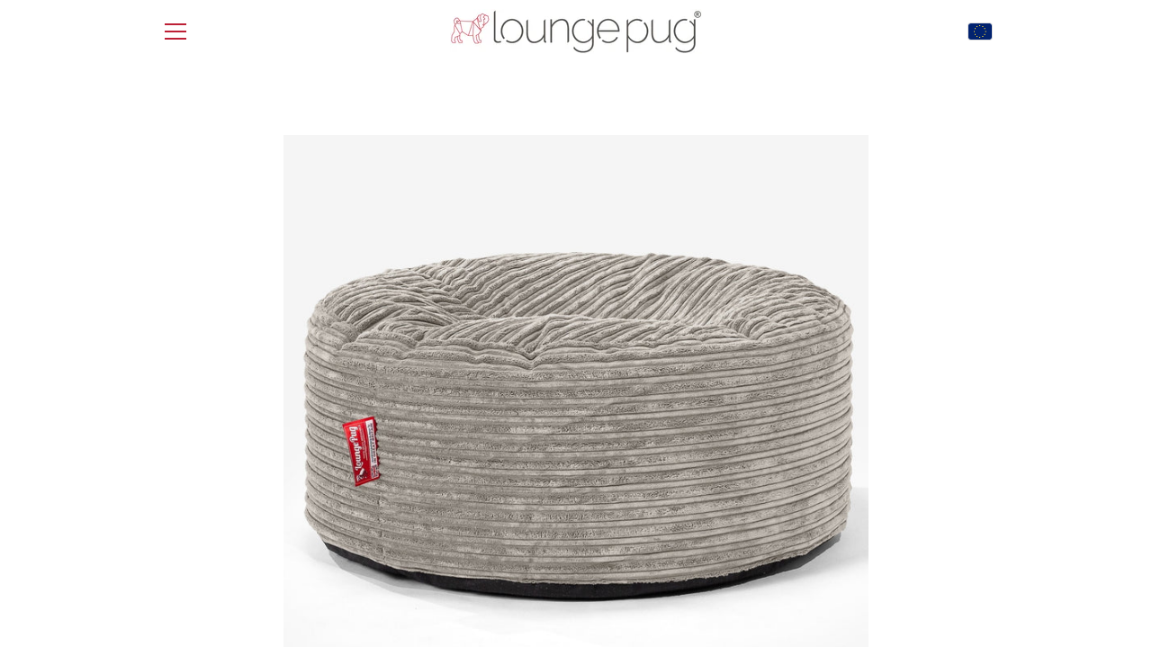

--- FILE ---
content_type: text/html; charset=utf-8
request_url: https://www.loungepug.com/products/large-round-pouf-corduroy-mink
body_size: 20977
content:


<!doctype html>
<html class="supports-no-js " lang="en">
<head>
  <meta charset="utf-8">

  <meta http-equiv="X-UA-Compatible" content="IE=edge,chrome=1">
  <meta name="viewport" content="width=device-width,initial-scale=1">
  <meta name="theme-color" content="#bd2036">
  <link rel="canonical" href="https://www.loungepug.com/products/large-round-pouf-corduroy-mink">

  
    <link rel="shortcut icon" href="//www.loungepug.com/cdn/shop/files/Lounge-Pug-Favicon-red_32x32.png?v=1614303629" type="image/png">
  

  <title>
    LOUNGE PUG Mink Large Hassock Pouf Footstool Round Corduroy &ndash; The Lounge Pug
  </title>

  
    <meta name="description" content="Lounge Pug® Classic corduroy, Pouf beanbag is stylish and practical. Order it to complement a Classic corduroy bean bag or mix and match it alongside your existing Fluffy Furniture. As this pouf is filled with beans, it is lightweight and you can therefore move it around the house with ease.">
  

  <!-- /snippets/social-meta-tags.liquid -->




<meta property="og:site_name" content="The Lounge Pug">
<meta property="og:url" content="https://www.loungepug.com/products/large-round-pouf-corduroy-mink">
<meta property="og:title" content="LOUNGE PUG Mink Large Hassock Pouf Footstool Round Corduroy">
<meta property="og:type" content="product">
<meta property="og:description" content="Lounge Pug® Classic corduroy, Pouf beanbag is stylish and practical. Order it to complement a Classic corduroy bean bag or mix and match it alongside your existing Fluffy Furniture. As this pouf is filled with beans, it is lightweight and you can therefore move it around the house with ease.">

  <meta property="og:price:amount" content="44">
  <meta property="og:price:currency" content="USD">

<meta property="og:image" content="http://www.loungepug.com/cdn/shop/products/lounge-pug-cord-large-hassock-pouffe-footstool-round-mink-30x65_LPLRFOOTRCMIN_01_1200x1200.jpg?v=1710339576">
<meta property="og:image:secure_url" content="https://www.loungepug.com/cdn/shop/products/lounge-pug-cord-large-hassock-pouffe-footstool-round-mink-30x65_LPLRFOOTRCMIN_01_1200x1200.jpg?v=1710339576">


<meta name="twitter:card" content="summary_large_image">
<meta name="twitter:title" content="LOUNGE PUG Mink Large Hassock Pouf Footstool Round Corduroy">
<meta name="twitter:description" content="Lounge Pug® Classic corduroy, Pouf beanbag is stylish and practical. Order it to complement a Classic corduroy bean bag or mix and match it alongside your existing Fluffy Furniture. As this pouf is filled with beans, it is lightweight and you can therefore move it around the house with ease.">


  <script>window.performance && window.performance.mark && window.performance.mark('shopify.content_for_header.start');</script><meta id="shopify-digital-wallet" name="shopify-digital-wallet" content="/8020000839/digital_wallets/dialog">
<link rel="alternate" type="application/json+oembed" href="https://www.loungepug.com/products/large-round-pouf-corduroy-mink.oembed">
<script async="async" src="/checkouts/internal/preloads.js?locale=en-US"></script>
<script id="shopify-features" type="application/json">{"accessToken":"3519a5c4bd4a4c748092acb634c4e073","betas":["rich-media-storefront-analytics"],"domain":"www.loungepug.com","predictiveSearch":true,"shopId":8020000839,"locale":"en"}</script>
<script>var Shopify = Shopify || {};
Shopify.shop = "loungepugusa.myshopify.com";
Shopify.locale = "en";
Shopify.currency = {"active":"USD","rate":"1.0"};
Shopify.country = "US";
Shopify.theme = {"name":"Narrative - Ammended","id":122803159111,"schema_name":"Narrative","schema_version":"10.3.0","theme_store_id":null,"role":"main"};
Shopify.theme.handle = "null";
Shopify.theme.style = {"id":null,"handle":null};
Shopify.cdnHost = "www.loungepug.com/cdn";
Shopify.routes = Shopify.routes || {};
Shopify.routes.root = "/";</script>
<script type="module">!function(o){(o.Shopify=o.Shopify||{}).modules=!0}(window);</script>
<script>!function(o){function n(){var o=[];function n(){o.push(Array.prototype.slice.apply(arguments))}return n.q=o,n}var t=o.Shopify=o.Shopify||{};t.loadFeatures=n(),t.autoloadFeatures=n()}(window);</script>
<script id="shop-js-analytics" type="application/json">{"pageType":"product"}</script>
<script defer="defer" async type="module" src="//www.loungepug.com/cdn/shopifycloud/shop-js/modules/v2/client.init-shop-cart-sync_BN7fPSNr.en.esm.js"></script>
<script defer="defer" async type="module" src="//www.loungepug.com/cdn/shopifycloud/shop-js/modules/v2/chunk.common_Cbph3Kss.esm.js"></script>
<script defer="defer" async type="module" src="//www.loungepug.com/cdn/shopifycloud/shop-js/modules/v2/chunk.modal_DKumMAJ1.esm.js"></script>
<script type="module">
  await import("//www.loungepug.com/cdn/shopifycloud/shop-js/modules/v2/client.init-shop-cart-sync_BN7fPSNr.en.esm.js");
await import("//www.loungepug.com/cdn/shopifycloud/shop-js/modules/v2/chunk.common_Cbph3Kss.esm.js");
await import("//www.loungepug.com/cdn/shopifycloud/shop-js/modules/v2/chunk.modal_DKumMAJ1.esm.js");

  window.Shopify.SignInWithShop?.initShopCartSync?.({"fedCMEnabled":true,"windoidEnabled":true});

</script>
<script id="__st">var __st={"a":8020000839,"offset":-18000,"reqid":"10d532f2-0488-4188-901b-82fc6eac96fb-1769926334","pageurl":"www.loungepug.com\/products\/large-round-pouf-corduroy-mink","u":"0694f181acb4","p":"product","rtyp":"product","rid":4473896534087};</script>
<script>window.ShopifyPaypalV4VisibilityTracking = true;</script>
<script id="captcha-bootstrap">!function(){'use strict';const t='contact',e='account',n='new_comment',o=[[t,t],['blogs',n],['comments',n],[t,'customer']],c=[[e,'customer_login'],[e,'guest_login'],[e,'recover_customer_password'],[e,'create_customer']],r=t=>t.map((([t,e])=>`form[action*='/${t}']:not([data-nocaptcha='true']) input[name='form_type'][value='${e}']`)).join(','),a=t=>()=>t?[...document.querySelectorAll(t)].map((t=>t.form)):[];function s(){const t=[...o],e=r(t);return a(e)}const i='password',u='form_key',d=['recaptcha-v3-token','g-recaptcha-response','h-captcha-response',i],f=()=>{try{return window.sessionStorage}catch{return}},m='__shopify_v',_=t=>t.elements[u];function p(t,e,n=!1){try{const o=window.sessionStorage,c=JSON.parse(o.getItem(e)),{data:r}=function(t){const{data:e,action:n}=t;return t[m]||n?{data:e,action:n}:{data:t,action:n}}(c);for(const[e,n]of Object.entries(r))t.elements[e]&&(t.elements[e].value=n);n&&o.removeItem(e)}catch(o){console.error('form repopulation failed',{error:o})}}const l='form_type',E='cptcha';function T(t){t.dataset[E]=!0}const w=window,h=w.document,L='Shopify',v='ce_forms',y='captcha';let A=!1;((t,e)=>{const n=(g='f06e6c50-85a8-45c8-87d0-21a2b65856fe',I='https://cdn.shopify.com/shopifycloud/storefront-forms-hcaptcha/ce_storefront_forms_captcha_hcaptcha.v1.5.2.iife.js',D={infoText:'Protected by hCaptcha',privacyText:'Privacy',termsText:'Terms'},(t,e,n)=>{const o=w[L][v],c=o.bindForm;if(c)return c(t,g,e,D).then(n);var r;o.q.push([[t,g,e,D],n]),r=I,A||(h.body.append(Object.assign(h.createElement('script'),{id:'captcha-provider',async:!0,src:r})),A=!0)});var g,I,D;w[L]=w[L]||{},w[L][v]=w[L][v]||{},w[L][v].q=[],w[L][y]=w[L][y]||{},w[L][y].protect=function(t,e){n(t,void 0,e),T(t)},Object.freeze(w[L][y]),function(t,e,n,w,h,L){const[v,y,A,g]=function(t,e,n){const i=e?o:[],u=t?c:[],d=[...i,...u],f=r(d),m=r(i),_=r(d.filter((([t,e])=>n.includes(e))));return[a(f),a(m),a(_),s()]}(w,h,L),I=t=>{const e=t.target;return e instanceof HTMLFormElement?e:e&&e.form},D=t=>v().includes(t);t.addEventListener('submit',(t=>{const e=I(t);if(!e)return;const n=D(e)&&!e.dataset.hcaptchaBound&&!e.dataset.recaptchaBound,o=_(e),c=g().includes(e)&&(!o||!o.value);(n||c)&&t.preventDefault(),c&&!n&&(function(t){try{if(!f())return;!function(t){const e=f();if(!e)return;const n=_(t);if(!n)return;const o=n.value;o&&e.removeItem(o)}(t);const e=Array.from(Array(32),(()=>Math.random().toString(36)[2])).join('');!function(t,e){_(t)||t.append(Object.assign(document.createElement('input'),{type:'hidden',name:u})),t.elements[u].value=e}(t,e),function(t,e){const n=f();if(!n)return;const o=[...t.querySelectorAll(`input[type='${i}']`)].map((({name:t})=>t)),c=[...d,...o],r={};for(const[a,s]of new FormData(t).entries())c.includes(a)||(r[a]=s);n.setItem(e,JSON.stringify({[m]:1,action:t.action,data:r}))}(t,e)}catch(e){console.error('failed to persist form',e)}}(e),e.submit())}));const S=(t,e)=>{t&&!t.dataset[E]&&(n(t,e.some((e=>e===t))),T(t))};for(const o of['focusin','change'])t.addEventListener(o,(t=>{const e=I(t);D(e)&&S(e,y())}));const B=e.get('form_key'),M=e.get(l),P=B&&M;t.addEventListener('DOMContentLoaded',(()=>{const t=y();if(P)for(const e of t)e.elements[l].value===M&&p(e,B);[...new Set([...A(),...v().filter((t=>'true'===t.dataset.shopifyCaptcha))])].forEach((e=>S(e,t)))}))}(h,new URLSearchParams(w.location.search),n,t,e,['guest_login'])})(!0,!0)}();</script>
<script integrity="sha256-4kQ18oKyAcykRKYeNunJcIwy7WH5gtpwJnB7kiuLZ1E=" data-source-attribution="shopify.loadfeatures" defer="defer" src="//www.loungepug.com/cdn/shopifycloud/storefront/assets/storefront/load_feature-a0a9edcb.js" crossorigin="anonymous"></script>
<script data-source-attribution="shopify.dynamic_checkout.dynamic.init">var Shopify=Shopify||{};Shopify.PaymentButton=Shopify.PaymentButton||{isStorefrontPortableWallets:!0,init:function(){window.Shopify.PaymentButton.init=function(){};var t=document.createElement("script");t.src="https://www.loungepug.com/cdn/shopifycloud/portable-wallets/latest/portable-wallets.en.js",t.type="module",document.head.appendChild(t)}};
</script>
<script data-source-attribution="shopify.dynamic_checkout.buyer_consent">
  function portableWalletsHideBuyerConsent(e){var t=document.getElementById("shopify-buyer-consent"),n=document.getElementById("shopify-subscription-policy-button");t&&n&&(t.classList.add("hidden"),t.setAttribute("aria-hidden","true"),n.removeEventListener("click",e))}function portableWalletsShowBuyerConsent(e){var t=document.getElementById("shopify-buyer-consent"),n=document.getElementById("shopify-subscription-policy-button");t&&n&&(t.classList.remove("hidden"),t.removeAttribute("aria-hidden"),n.addEventListener("click",e))}window.Shopify?.PaymentButton&&(window.Shopify.PaymentButton.hideBuyerConsent=portableWalletsHideBuyerConsent,window.Shopify.PaymentButton.showBuyerConsent=portableWalletsShowBuyerConsent);
</script>
<script data-source-attribution="shopify.dynamic_checkout.cart.bootstrap">document.addEventListener("DOMContentLoaded",(function(){function t(){return document.querySelector("shopify-accelerated-checkout-cart, shopify-accelerated-checkout")}if(t())Shopify.PaymentButton.init();else{new MutationObserver((function(e,n){t()&&(Shopify.PaymentButton.init(),n.disconnect())})).observe(document.body,{childList:!0,subtree:!0})}}));
</script>

<script>window.performance && window.performance.mark && window.performance.mark('shopify.content_for_header.end');</script>

  



<style>@font-face {
  font-family: Raleway;
  font-weight: 700;
  font-style: normal;
  src: url("//www.loungepug.com/cdn/fonts/raleway/raleway_n7.740cf9e1e4566800071db82eeca3cca45f43ba63.woff2") format("woff2"),
       url("//www.loungepug.com/cdn/fonts/raleway/raleway_n7.84943791ecde186400af8db54cf3b5b5e5049a8f.woff") format("woff");
}

  @font-face {
  font-family: Raleway;
  font-weight: 400;
  font-style: normal;
  src: url("//www.loungepug.com/cdn/fonts/raleway/raleway_n4.2c76ddd103ff0f30b1230f13e160330ff8b2c68a.woff2") format("woff2"),
       url("//www.loungepug.com/cdn/fonts/raleway/raleway_n4.c057757dddc39994ad5d9c9f58e7c2c2a72359a9.woff") format("woff");
}

/* ------------------------ Critical Helper Classes ------------------------- */
.critical-hide {
  display: none;
}

.critical-clear {
  opacity: 0;
  visibility: hidden;
}

.drawer-cover {
  opacity: 0;
}

.main-content .shopify-section {
  display: none;
}

.main-content .shopify-section:first-child {
  display: inherit;
}

body:not(.template-index) .main-content {
  opacity: 0;
}


/* ----------------------------- Global Styles ------------------------------ */
*, *::before, *::after {
  box-sizing: border-box;
}

html {
  font-size: 62.5%;
  background-color: #ffffff;
}

body {
  margin: 0;
  font-size: 1.6rem;
  font-family: Raleway, sans-serif;
  font-style: normal;
  font-weight: 400;
  color: #4a4a4a;
  line-height: 1.625;
}

.page-width {
  max-width: 980px;
  padding: 0 20px;
  margin: 0 auto;
}

/* ---------------------------- Helper Classes ------------------------------ */
.visually-hidden,
.icon__fallback-text {
  position: absolute !important;
  overflow: hidden;
  clip: rect(0 0 0 0);
  height: 1px;
  width: 1px;
  padding: 0;
  border: 0;
}

/* ----------------------------- Typography --------------------------------- */
body {
  -webkit-font-smoothing: antialiased;
  -webkit-text-size-adjust: 100%;
}

.h4 {
  letter-spacing: inherit;
  text-transform: inherit;
  font-family: Raleway, sans-serif;
  font-style: normal;
  font-weight: 700;
}


.h4 a {
  color: inherit;
  text-decoration: none;
  font-weight: inherit;
}

.h4 {
  font-size: 2.2rem;
}

@media only screen and (min-width: 750px) {
  .h4 {
    font-size: 2.4rem;
    line-height: 1.5;
  }
}

/* ------------------------------ Buttons ----------------------------------- */
.btn,
.btn--secondary {
  -moz-user-select: "none";
  -ms-user-select: "none";
  -webkit-user-select: "none";
  user-select: "none";
  -webkit-appearance: none;
  -moz-appearance: none;
  appearance: none;
  display: inline-block;
  position: relative;
  width: auto;
  background-color: #bd2036;
  border-radius: 0;
  color: #ffffff;
  border: 2px solid #bd2036;
  font-size: 1.4rem;
  font-weight: 700;
  letter-spacing: 1.5px;
  text-decoration: none;
  text-align: center;
  text-transform: uppercase;
  padding: 10px 30px;
  line-height: 2.2;
  vertical-align: middle;
  cursor: pointer;
  transition: outline 0.1s linear;
  box-sizing: border-box;
}

.btn--square {
  width: 50px;
  height: 50px;
  padding: 0;
  text-align: center;
  line-height: 50px;
}

.btn--clear {
  position: relative;
  background-color: transparent;
  border: 0;
  color: #4a4a4a;
  transition: 0.15s opacity ease-out;
}

.btn--clear:hover::after,
.btn--clear::after {
  outline: 0 !important;
}

.btn::after,
.btn--secondary::after {
  content: '';
  display: block;
  position: absolute;
  top: 0;
  left: 0;
  width: 100%;
  height: 100%;
  outline: 2px solid #bd2036;
  transition: outline 0.1s linear;
}

/* -------------------------------- Icons ----------------------------------- */
.icon {
  display: inline-block;
  width: 20px;
  height: 20px;
  vertical-align: middle;
}

/* ----------------------------- Site Header -------------------------------- */
.site-header {
  position: relative;
  transition: transform 0.25s ease-out;
  z-index: 10;
}

.site-header--transparent {
  position: absolute;
  top: 0;
  left: 0;
  right: 0;
  z-index: 10;
}

.site-header__wrapper {
  position: relative;
  min-height: 60px;
  width: 100%;
  background-color: #fff;
  z-index: 10;
}

.site-header--transparent .site-header__wrapper {
  background-color: transparent;
}

.site-header__wrapper svg {
  fill: #bd2036;
}

.site-header__wrapper--transitioning {
  transition: background-color 0.25s ease-out, margin-top 0.25s ease-out;
}

.announcement-bar {
  display: none;
  text-align: center;
  position: relative;
  text-decoration: none;
  z-index: 10;
}

.announcement-bar--visible {
  display: block;
}

.announcement-bar__message {
  font-size: 16px;
  font-weight: 700;
  padding: 10px 20px;
  margin-bottom: 0;
}

.announcement-bar__message .icon {
  fill: currentColor;
}

.announcement-bar__close {
  position: absolute;
  right: 20px;
  padding: 0;
  width: 30px;
  height: 30px;
  line-height: 100%;
  top: 50%;
  -ms-transform: translateY(-50%);
  -webkit-transform: translateY(-50%);
  transform: translateY(-50%);
}

.announcement-bar__close .icon {
  width: 12px;
  height: 12px;
  fill: currentColor;
}

.site-header-sections {
  display: -webkit-flex;
  display: -ms-flexbox;
  display: flex;
  width: 100%;
  -ms-flex-align: center;
  -webkit-align-items: center;
  -moz-align-items: center;
  -ms-align-items: center;
  -o-align-items: center;
  align-items: center;
  min-height: 60px;
}

.site-header__section--title {
  display: -webkit-flex;
  display: -ms-flexbox;
  display: flex;
  width: 100%;
  -webkit-justify-content: center;
  -ms-justify-content: center;
  justify-content: center;
}

.site-header__logo-wrapper {
  display: inline-block;
  margin: 0;
  padding: 10px 0;
  text-align: center;
  line-height: 1.2;
}

.site-header__logo {
  display: block;
}

.site-header__logo-image {
  display: block;
  margin: 0 auto;
}

.site-header--transparent .site-header__logo-image {
  display: none;
}

@media only screen and (max-width: 749px) {
  .site-header__logo-image {
    max-height: 30px;
  }
}

.site-header__logo-image--transparent {
  display: none;
}

.site-header--transparent .site-header__logo-image--transparent {
  display: block;
}

.navigation-open .site-header__logo-image--transparent,
html.supports-no-js .site-header__logo-image--transparent {
  display: none;
}

.site-header__cart svg {
  width: 22px;
  height: 30px;
  margin: -2px 0 0 -2px;
}

@media only screen and (min-width: 750px) {
  .site-header__cart svg {
    width: 26px;
  }
}

.site-header__cart::after {
  border-color: #4a4a4a;
}

.site-header__cart-bubble {
  position: absolute;
  top: 15px;
  right: 10px;
  width: 10px;
  height: 10px;
  background-color: #bd2036;
  border-radius: 50%;
  opacity: 0;
  transition: all 0.25s ease-out;
  -ms-transform: scale(0);
  -webkit-transform: scale(0);
  transform: scale(0);
}

@media only screen and (min-width: 750px) {
  .site-header__cart-bubble {
    top:15px;
    right: 9px;
  }
}

.site-header__cart .site-header__cart-bubble {
  top: 13px;
}

@media only screen and (min-width: 750px) {
  .site-header__cart .site-header__cart-bubble {
    top: 12px;
  }
}

.site-header__cart-bubble--visible {
  opacity: 1;
  -ms-transform: scale(1);
  -webkit-transform: scale(1);
  transform: scale(1);
}

.burger-icon {
  display: block;
  height: 2px;
  width: 16px;
  left: 50%;
  margin-left: -8px;
  background: #bd2036;
  position: absolute;
  transition: all 0.25s ease-out;
}

@media only screen and (min-width: 750px) {
  .burger-icon {
    height:2px;
    width: 24px;
    left: 50%;
    margin-left: -12px;
  }
}

.burger-icon--top {
  top: 18px;
}

@media only screen and (min-width: 750px) {
  .burger-icon--top {
    top: 16px;
  }
}

.site-header__navigation--active .burger-icon--top {
  top: 25px;
  transform: rotate(45deg);
}

.burger-icon--mid {
  top: 24px;
}

@media only screen and (min-width: 750px) {
  .burger-icon--mid {
    top: 24px;
  }
}

.site-header__navigation--active .burger-icon--mid {
  opacity: 0;
}

.burger-icon--bottom {
  top: 30px;
}

@media only screen and (min-width: 750px) {
  .burger-icon--bottom {
    top: 32px;
  }
}

.site-header__navigation--active .burger-icon--bottom {
  top: 25px;
  transform: rotate(-45deg);
}

.site-header__navigation {
  position: relative;
}

.site-header__navigation svg {
  width: 20px;
  height: 30px;
}

.site-header__navigation::after {
  border-color: #4a4a4a;
}

/* ----------------------------- Slideshow --------------------------------- */
.slideshow {
  display: -webkit-flex;
  display: -ms-flexbox;
  display: flex;
  width: 100%;
  position: relative;
  overflow: hidden;
  min-height: 300px;
  max-height: calc(100vh - 35px);
  background-color: #d9d9d9;
}

.slideshow--full .slideshow {
  height: calc(100vh - 35px);
}

@media only screen and (max-width: 749px) {
  .slideshow--adapt .slideshow {
    max-height: 125vw;
    min-height: 75vw;
  }
}

.slideshow__slides {
  margin: 0;
  padding: 0;
  list-style: none;
}

.slideshow__slide {
  position: absolute;
  height: 100%;
  width: 100%;
  opacity: 0;
  z-index: 0;
  transition: all 0.5s cubic-bezier(0, 0, 0, 1);
}

.slideshow__slide--active {
  transition: all 0.5s cubic-bezier(0, 0, 0, 1);
  opacity: 1;
  z-index: 2;
}

.slideshow__overlay::before {
  content: '';
  position: absolute;
  top: 0;
  right: 0;
  bottom: 0;
  left: 0;
  z-index: 3;
}

.slideshow__image {
  height: 100%;
  width: 100%;
  object-fit: cover;
  z-index: 1;
  transition: opacity 0.8s cubic-bezier(0.44, 0.13, 0.48, 0.87),filter 400ms,-webkit-filter 400ms;
  font-family: "object-fit: cover";
}

.slideshow__image .placeholder-svg {
  display: block;
  fill: rgba(74,74,74,0.35);
  background-color: #f1eee6;
  position: absolute;
  top: 50%;
  left: 50%;
  height: 100%;
  width: auto;
  max-height: none;
  max-width: none;
  -ms-transform: translate(-50%, -50%);
  -webkit-transform: translate(-50%, -50%);
  transform: translate(-50%, -50%);
}

.slideshow__image .placeholder-background {
  background-color: #faf9f6;
  position: absolute;
  top: 0;
  right: 0;
  bottom: 0;
  left: 0;
}

.slideshow__navigation {
  margin: 0;
  padding: 0;
  list-style: none;
}

.slideshow__text-content-mobile,
.slideshow__button-cta-single {
  display: none;
}

.slideshow__indicators {
  margin: 0;
  padding: 0;
  list-style: none;
}
</style>

  


<link title="theme" rel="preload" href="//www.loungepug.com/cdn/shop/t/36/assets/theme.scss.css?v=107045050738813076601697716847" as="style">
<noscript><link rel="stylesheet" href="//www.loungepug.com/cdn/shop/t/36/assets/theme.scss.css?v=107045050738813076601697716847"></noscript>

<script>
/*! loadCSS. [c]2017 Filament Group, Inc. MIT License */
!function(a){"use strict";var b=function(b,c,d){function e(a){return h.body?a():void setTimeout(function(){e(a)})}function f(){i.addEventListener&&i.removeEventListener("load",f);if(!Shopify.designMode)i.media=d||"all"}var g,h=a.document,i=h.createElement("link");if(c)g=c;else{var j=(h.body||h.getElementsByTagName("head")[0]).childNodes;g=j[j.length-1]}var k=h.styleSheets;i.rel="stylesheet",i.href=b,i.media=Shopify.designMode?d||"all":"only x",e(function(){g.parentNode.insertBefore(i,c?g:g.nextSibling)});var l=function(a){for(var b=i.href,c=k.length;c--;)if(k[c].href===b)return a();setTimeout(function(){l(a)})};return i.addEventListener&&i.addEventListener("load",f),i.onloadcssdefined=l,l(f),i};"undefined"!=typeof exports?exports.loadCSS=b:a.loadCSS=b}("undefined"!=typeof global?global:this);
/*! onloadCSS. (onload callback for loadCSS) [c]2017 Filament Group, Inc. MIT License */
function onloadCSS(a,b){function c(){!d&&b&&(d=!0,b.call(a))}var d;a.addEventListener&&a.addEventListener("load",c),a.attachEvent&&a.attachEvent("onload",c),"isApplicationInstalled"in navigator&&"onloadcssdefined"in a&&a.onloadcssdefined(c)}

// Insert our stylesheet before our preload <link> tag
var preload = document.querySelector('link[href="//www.loungepug.com/cdn/shop/t/36/assets/theme.scss.css?v=107045050738813076601697716847"]');
var stylesheet = loadCSS('//www.loungepug.com/cdn/shop/t/36/assets/theme.scss.css?v=107045050738813076601697716847', preload);
// Create a property to easily detect if the stylesheet is done loading
onloadCSS(stylesheet, function() { stylesheet.loaded = true; });
</script>

  <script>
    var theme = {
      stylesheet: "//www.loungepug.com/cdn/shop/t/36/assets/theme.scss.css?v=107045050738813076601697716847",
      modelViewerUiSprite: "//www.loungepug.com/cdn/shop/t/36/assets/model-viewer-ui-sprite.svg?v=51012726060321609211697708260",
      plyrSprite: "//www.loungepug.com/cdn/shop/t/36/assets/plyr-sprite.svg?v=50389300931231853141697708260",
      strings: {
        addToCart: "Add to Cart",
        soldOut: "Sold Out",
        unavailable: "Unavailable",
        addItemSuccess: "Item added to cart!",
        viewCart: "View cart",
        external: "Opens external website.",
        newWindow: "Opens in a new window.",
        newWindowExternal: "Opens external website in a new window.",
        cartError: "There was an error while updating your cart. Please try again.",
        cartQuantityError: "You can only add [quantity] [title] to your cart.",
        regularPrice: "Regular price",
        salePrice: "Sale price",
        unitPrice: "Unit price",
        unitPriceSeparator: "per",
        newsletter: {
          blankError: "Email can\u0026#39;t be blank.",
          invalidError: "Please enter a valid email address."
        },
        map: {
          zeroResults: "No results for that address",
          overQueryLimit: "You have exceeded the Google API usage limit. Consider upgrading to a \u003ca href=\"https:\/\/developers.google.com\/maps\/premium\/usage-limits\"\u003ePremium Plan\u003c\/a\u003e.",
          authError: "There was a problem authenticating your Google Maps API Key.",
          addressError: "Error looking up that address"
        },
        slideshow: {
          loadSlideA11yString: "Load slide [slide_number]",
          activeSlideA11yString: "Slide [slide_number], current"
        }
      },
      isOnline: true,
      moneyFormat: "$ {{amount_no_decimals}}",
      mediaQuerySmall: 750,
      mediaQueryMedium: 990
    };

    

    document.documentElement.className = document.documentElement.className.replace('supports-no-js', '');
  </script>

  <script src="//www.loungepug.com/cdn/shop/t/36/assets/lazysizes.min.js?v=41644173127543473891697708260" async="async"></script>
  <script src="//www.loungepug.com/cdn/shop/t/36/assets/vendor.min.js?v=85821191610609335681697708260" defer="defer"></script>
  <script src="//www.loungepug.com/cdn/shop/t/36/assets/theme.min.js?v=143434099123678971721697708260" defer="defer"></script>
  <script src="//www.loungepug.com/cdn/shop/t/36/assets/custom.js?v=101612360477050417211697708260" defer="defer"></script>
<link href="https://monorail-edge.shopifysvc.com" rel="dns-prefetch">
<script>(function(){if ("sendBeacon" in navigator && "performance" in window) {try {var session_token_from_headers = performance.getEntriesByType('navigation')[0].serverTiming.find(x => x.name == '_s').description;} catch {var session_token_from_headers = undefined;}var session_cookie_matches = document.cookie.match(/_shopify_s=([^;]*)/);var session_token_from_cookie = session_cookie_matches && session_cookie_matches.length === 2 ? session_cookie_matches[1] : "";var session_token = session_token_from_headers || session_token_from_cookie || "";function handle_abandonment_event(e) {var entries = performance.getEntries().filter(function(entry) {return /monorail-edge.shopifysvc.com/.test(entry.name);});if (!window.abandonment_tracked && entries.length === 0) {window.abandonment_tracked = true;var currentMs = Date.now();var navigation_start = performance.timing.navigationStart;var payload = {shop_id: 8020000839,url: window.location.href,navigation_start,duration: currentMs - navigation_start,session_token,page_type: "product"};window.navigator.sendBeacon("https://monorail-edge.shopifysvc.com/v1/produce", JSON.stringify({schema_id: "online_store_buyer_site_abandonment/1.1",payload: payload,metadata: {event_created_at_ms: currentMs,event_sent_at_ms: currentMs}}));}}window.addEventListener('pagehide', handle_abandonment_event);}}());</script>
<script id="web-pixels-manager-setup">(function e(e,d,r,n,o){if(void 0===o&&(o={}),!Boolean(null===(a=null===(i=window.Shopify)||void 0===i?void 0:i.analytics)||void 0===a?void 0:a.replayQueue)){var i,a;window.Shopify=window.Shopify||{};var t=window.Shopify;t.analytics=t.analytics||{};var s=t.analytics;s.replayQueue=[],s.publish=function(e,d,r){return s.replayQueue.push([e,d,r]),!0};try{self.performance.mark("wpm:start")}catch(e){}var l=function(){var e={modern:/Edge?\/(1{2}[4-9]|1[2-9]\d|[2-9]\d{2}|\d{4,})\.\d+(\.\d+|)|Firefox\/(1{2}[4-9]|1[2-9]\d|[2-9]\d{2}|\d{4,})\.\d+(\.\d+|)|Chrom(ium|e)\/(9{2}|\d{3,})\.\d+(\.\d+|)|(Maci|X1{2}).+ Version\/(15\.\d+|(1[6-9]|[2-9]\d|\d{3,})\.\d+)([,.]\d+|)( \(\w+\)|)( Mobile\/\w+|) Safari\/|Chrome.+OPR\/(9{2}|\d{3,})\.\d+\.\d+|(CPU[ +]OS|iPhone[ +]OS|CPU[ +]iPhone|CPU IPhone OS|CPU iPad OS)[ +]+(15[._]\d+|(1[6-9]|[2-9]\d|\d{3,})[._]\d+)([._]\d+|)|Android:?[ /-](13[3-9]|1[4-9]\d|[2-9]\d{2}|\d{4,})(\.\d+|)(\.\d+|)|Android.+Firefox\/(13[5-9]|1[4-9]\d|[2-9]\d{2}|\d{4,})\.\d+(\.\d+|)|Android.+Chrom(ium|e)\/(13[3-9]|1[4-9]\d|[2-9]\d{2}|\d{4,})\.\d+(\.\d+|)|SamsungBrowser\/([2-9]\d|\d{3,})\.\d+/,legacy:/Edge?\/(1[6-9]|[2-9]\d|\d{3,})\.\d+(\.\d+|)|Firefox\/(5[4-9]|[6-9]\d|\d{3,})\.\d+(\.\d+|)|Chrom(ium|e)\/(5[1-9]|[6-9]\d|\d{3,})\.\d+(\.\d+|)([\d.]+$|.*Safari\/(?![\d.]+ Edge\/[\d.]+$))|(Maci|X1{2}).+ Version\/(10\.\d+|(1[1-9]|[2-9]\d|\d{3,})\.\d+)([,.]\d+|)( \(\w+\)|)( Mobile\/\w+|) Safari\/|Chrome.+OPR\/(3[89]|[4-9]\d|\d{3,})\.\d+\.\d+|(CPU[ +]OS|iPhone[ +]OS|CPU[ +]iPhone|CPU IPhone OS|CPU iPad OS)[ +]+(10[._]\d+|(1[1-9]|[2-9]\d|\d{3,})[._]\d+)([._]\d+|)|Android:?[ /-](13[3-9]|1[4-9]\d|[2-9]\d{2}|\d{4,})(\.\d+|)(\.\d+|)|Mobile Safari.+OPR\/([89]\d|\d{3,})\.\d+\.\d+|Android.+Firefox\/(13[5-9]|1[4-9]\d|[2-9]\d{2}|\d{4,})\.\d+(\.\d+|)|Android.+Chrom(ium|e)\/(13[3-9]|1[4-9]\d|[2-9]\d{2}|\d{4,})\.\d+(\.\d+|)|Android.+(UC? ?Browser|UCWEB|U3)[ /]?(15\.([5-9]|\d{2,})|(1[6-9]|[2-9]\d|\d{3,})\.\d+)\.\d+|SamsungBrowser\/(5\.\d+|([6-9]|\d{2,})\.\d+)|Android.+MQ{2}Browser\/(14(\.(9|\d{2,})|)|(1[5-9]|[2-9]\d|\d{3,})(\.\d+|))(\.\d+|)|K[Aa][Ii]OS\/(3\.\d+|([4-9]|\d{2,})\.\d+)(\.\d+|)/},d=e.modern,r=e.legacy,n=navigator.userAgent;return n.match(d)?"modern":n.match(r)?"legacy":"unknown"}(),u="modern"===l?"modern":"legacy",c=(null!=n?n:{modern:"",legacy:""})[u],f=function(e){return[e.baseUrl,"/wpm","/b",e.hashVersion,"modern"===e.buildTarget?"m":"l",".js"].join("")}({baseUrl:d,hashVersion:r,buildTarget:u}),m=function(e){var d=e.version,r=e.bundleTarget,n=e.surface,o=e.pageUrl,i=e.monorailEndpoint;return{emit:function(e){var a=e.status,t=e.errorMsg,s=(new Date).getTime(),l=JSON.stringify({metadata:{event_sent_at_ms:s},events:[{schema_id:"web_pixels_manager_load/3.1",payload:{version:d,bundle_target:r,page_url:o,status:a,surface:n,error_msg:t},metadata:{event_created_at_ms:s}}]});if(!i)return console&&console.warn&&console.warn("[Web Pixels Manager] No Monorail endpoint provided, skipping logging."),!1;try{return self.navigator.sendBeacon.bind(self.navigator)(i,l)}catch(e){}var u=new XMLHttpRequest;try{return u.open("POST",i,!0),u.setRequestHeader("Content-Type","text/plain"),u.send(l),!0}catch(e){return console&&console.warn&&console.warn("[Web Pixels Manager] Got an unhandled error while logging to Monorail."),!1}}}}({version:r,bundleTarget:l,surface:e.surface,pageUrl:self.location.href,monorailEndpoint:e.monorailEndpoint});try{o.browserTarget=l,function(e){var d=e.src,r=e.async,n=void 0===r||r,o=e.onload,i=e.onerror,a=e.sri,t=e.scriptDataAttributes,s=void 0===t?{}:t,l=document.createElement("script"),u=document.querySelector("head"),c=document.querySelector("body");if(l.async=n,l.src=d,a&&(l.integrity=a,l.crossOrigin="anonymous"),s)for(var f in s)if(Object.prototype.hasOwnProperty.call(s,f))try{l.dataset[f]=s[f]}catch(e){}if(o&&l.addEventListener("load",o),i&&l.addEventListener("error",i),u)u.appendChild(l);else{if(!c)throw new Error("Did not find a head or body element to append the script");c.appendChild(l)}}({src:f,async:!0,onload:function(){if(!function(){var e,d;return Boolean(null===(d=null===(e=window.Shopify)||void 0===e?void 0:e.analytics)||void 0===d?void 0:d.initialized)}()){var d=window.webPixelsManager.init(e)||void 0;if(d){var r=window.Shopify.analytics;r.replayQueue.forEach((function(e){var r=e[0],n=e[1],o=e[2];d.publishCustomEvent(r,n,o)})),r.replayQueue=[],r.publish=d.publishCustomEvent,r.visitor=d.visitor,r.initialized=!0}}},onerror:function(){return m.emit({status:"failed",errorMsg:"".concat(f," has failed to load")})},sri:function(e){var d=/^sha384-[A-Za-z0-9+/=]+$/;return"string"==typeof e&&d.test(e)}(c)?c:"",scriptDataAttributes:o}),m.emit({status:"loading"})}catch(e){m.emit({status:"failed",errorMsg:(null==e?void 0:e.message)||"Unknown error"})}}})({shopId: 8020000839,storefrontBaseUrl: "https://www.loungepug.com",extensionsBaseUrl: "https://extensions.shopifycdn.com/cdn/shopifycloud/web-pixels-manager",monorailEndpoint: "https://monorail-edge.shopifysvc.com/unstable/produce_batch",surface: "storefront-renderer",enabledBetaFlags: ["2dca8a86"],webPixelsConfigList: [{"id":"69926983","eventPayloadVersion":"v1","runtimeContext":"LAX","scriptVersion":"1","type":"CUSTOM","privacyPurposes":["ANALYTICS"],"name":"Google Analytics tag (migrated)"},{"id":"shopify-app-pixel","configuration":"{}","eventPayloadVersion":"v1","runtimeContext":"STRICT","scriptVersion":"0450","apiClientId":"shopify-pixel","type":"APP","privacyPurposes":["ANALYTICS","MARKETING"]},{"id":"shopify-custom-pixel","eventPayloadVersion":"v1","runtimeContext":"LAX","scriptVersion":"0450","apiClientId":"shopify-pixel","type":"CUSTOM","privacyPurposes":["ANALYTICS","MARKETING"]}],isMerchantRequest: false,initData: {"shop":{"name":"The Lounge Pug","paymentSettings":{"currencyCode":"USD"},"myshopifyDomain":"loungepugusa.myshopify.com","countryCode":"US","storefrontUrl":"https:\/\/www.loungepug.com"},"customer":null,"cart":null,"checkout":null,"productVariants":[{"price":{"amount":84.0,"currencyCode":"USD"},"product":{"title":"Large Round Pouf - Corduroy Mink","vendor":"Lounge Pug","id":"4473896534087","untranslatedTitle":"Large Round Pouf - Corduroy Mink","url":"\/products\/large-round-pouf-corduroy-mink","type":"Large Round Pouf"},"id":"32784361160775","image":{"src":"\/\/www.loungepug.com\/cdn\/shop\/products\/lounge-pug-cord-large-hassock-pouffe-footstool-round-mink-30x65_LPLRFOOTRCMIN_01.jpg?v=1710339576"},"sku":"LPLRFOOTRCMIN","title":"Mink \/ With SupremeX® Beads","untranslatedTitle":"Mink \/ With SupremeX® Beads"},{"price":{"amount":114.0,"currencyCode":"USD"},"product":{"title":"Large Round Pouf - Corduroy Mink","vendor":"Lounge Pug","id":"4473896534087","untranslatedTitle":"Large Round Pouf - Corduroy Mink","url":"\/products\/large-round-pouf-corduroy-mink","type":"Large Round Pouf"},"id":"39343727771719","image":{"src":"\/\/www.loungepug.com\/cdn\/shop\/products\/lounge-pug-cord-large-hassock-pouffe-footstool-round-mink-30x65_LPLRFOOTRCMIN_01.jpg?v=1710339576"},"sku":"MFLPLRFOOTRCMIN","title":"Mink \/ With SupremeX® Memory Foam","untranslatedTitle":"Mink \/ With SupremeX® Memory Foam"},{"price":{"amount":44.0,"currencyCode":"USD"},"product":{"title":"Large Round Pouf - Corduroy Mink","vendor":"Lounge Pug","id":"4473896534087","untranslatedTitle":"Large Round Pouf - Corduroy Mink","url":"\/products\/large-round-pouf-corduroy-mink","type":"Large Round Pouf"},"id":"39343727738951","image":{"src":"\/\/www.loungepug.com\/cdn\/shop\/products\/lounge-pug-cord-large-hassock-pouffe-footstool-round-mink-30x65_LPLRFOOTRCMIN_01.jpg?v=1710339576"},"sku":"COVLPLRFOOTRCMIN","title":"Mink \/ No filling (Cover only)","untranslatedTitle":"Mink \/ No filling (Cover only)"}],"purchasingCompany":null},},"https://www.loungepug.com/cdn","1d2a099fw23dfb22ep557258f5m7a2edbae",{"modern":"","legacy":""},{"shopId":"8020000839","storefrontBaseUrl":"https:\/\/www.loungepug.com","extensionBaseUrl":"https:\/\/extensions.shopifycdn.com\/cdn\/shopifycloud\/web-pixels-manager","surface":"storefront-renderer","enabledBetaFlags":"[\"2dca8a86\"]","isMerchantRequest":"false","hashVersion":"1d2a099fw23dfb22ep557258f5m7a2edbae","publish":"custom","events":"[[\"page_viewed\",{}],[\"product_viewed\",{\"productVariant\":{\"price\":{\"amount\":84.0,\"currencyCode\":\"USD\"},\"product\":{\"title\":\"Large Round Pouf - Corduroy Mink\",\"vendor\":\"Lounge Pug\",\"id\":\"4473896534087\",\"untranslatedTitle\":\"Large Round Pouf - Corduroy Mink\",\"url\":\"\/products\/large-round-pouf-corduroy-mink\",\"type\":\"Large Round Pouf\"},\"id\":\"32784361160775\",\"image\":{\"src\":\"\/\/www.loungepug.com\/cdn\/shop\/products\/lounge-pug-cord-large-hassock-pouffe-footstool-round-mink-30x65_LPLRFOOTRCMIN_01.jpg?v=1710339576\"},\"sku\":\"LPLRFOOTRCMIN\",\"title\":\"Mink \/ With SupremeX® Beads\",\"untranslatedTitle\":\"Mink \/ With SupremeX® Beads\"}}]]"});</script><script>
  window.ShopifyAnalytics = window.ShopifyAnalytics || {};
  window.ShopifyAnalytics.meta = window.ShopifyAnalytics.meta || {};
  window.ShopifyAnalytics.meta.currency = 'USD';
  var meta = {"product":{"id":4473896534087,"gid":"gid:\/\/shopify\/Product\/4473896534087","vendor":"Lounge Pug","type":"Large Round Pouf","handle":"large-round-pouf-corduroy-mink","variants":[{"id":32784361160775,"price":8400,"name":"Large Round Pouf - Corduroy Mink - Mink \/ With SupremeX® Beads","public_title":"Mink \/ With SupremeX® Beads","sku":"LPLRFOOTRCMIN"},{"id":39343727771719,"price":11400,"name":"Large Round Pouf - Corduroy Mink - Mink \/ With SupremeX® Memory Foam","public_title":"Mink \/ With SupremeX® Memory Foam","sku":"MFLPLRFOOTRCMIN"},{"id":39343727738951,"price":4400,"name":"Large Round Pouf - Corduroy Mink - Mink \/ No filling (Cover only)","public_title":"Mink \/ No filling (Cover only)","sku":"COVLPLRFOOTRCMIN"}],"remote":false},"page":{"pageType":"product","resourceType":"product","resourceId":4473896534087,"requestId":"10d532f2-0488-4188-901b-82fc6eac96fb-1769926334"}};
  for (var attr in meta) {
    window.ShopifyAnalytics.meta[attr] = meta[attr];
  }
</script>
<script class="analytics">
  (function () {
    var customDocumentWrite = function(content) {
      var jquery = null;

      if (window.jQuery) {
        jquery = window.jQuery;
      } else if (window.Checkout && window.Checkout.$) {
        jquery = window.Checkout.$;
      }

      if (jquery) {
        jquery('body').append(content);
      }
    };

    var hasLoggedConversion = function(token) {
      if (token) {
        return document.cookie.indexOf('loggedConversion=' + token) !== -1;
      }
      return false;
    }

    var setCookieIfConversion = function(token) {
      if (token) {
        var twoMonthsFromNow = new Date(Date.now());
        twoMonthsFromNow.setMonth(twoMonthsFromNow.getMonth() + 2);

        document.cookie = 'loggedConversion=' + token + '; expires=' + twoMonthsFromNow;
      }
    }

    var trekkie = window.ShopifyAnalytics.lib = window.trekkie = window.trekkie || [];
    if (trekkie.integrations) {
      return;
    }
    trekkie.methods = [
      'identify',
      'page',
      'ready',
      'track',
      'trackForm',
      'trackLink'
    ];
    trekkie.factory = function(method) {
      return function() {
        var args = Array.prototype.slice.call(arguments);
        args.unshift(method);
        trekkie.push(args);
        return trekkie;
      };
    };
    for (var i = 0; i < trekkie.methods.length; i++) {
      var key = trekkie.methods[i];
      trekkie[key] = trekkie.factory(key);
    }
    trekkie.load = function(config) {
      trekkie.config = config || {};
      trekkie.config.initialDocumentCookie = document.cookie;
      var first = document.getElementsByTagName('script')[0];
      var script = document.createElement('script');
      script.type = 'text/javascript';
      script.onerror = function(e) {
        var scriptFallback = document.createElement('script');
        scriptFallback.type = 'text/javascript';
        scriptFallback.onerror = function(error) {
                var Monorail = {
      produce: function produce(monorailDomain, schemaId, payload) {
        var currentMs = new Date().getTime();
        var event = {
          schema_id: schemaId,
          payload: payload,
          metadata: {
            event_created_at_ms: currentMs,
            event_sent_at_ms: currentMs
          }
        };
        return Monorail.sendRequest("https://" + monorailDomain + "/v1/produce", JSON.stringify(event));
      },
      sendRequest: function sendRequest(endpointUrl, payload) {
        // Try the sendBeacon API
        if (window && window.navigator && typeof window.navigator.sendBeacon === 'function' && typeof window.Blob === 'function' && !Monorail.isIos12()) {
          var blobData = new window.Blob([payload], {
            type: 'text/plain'
          });

          if (window.navigator.sendBeacon(endpointUrl, blobData)) {
            return true;
          } // sendBeacon was not successful

        } // XHR beacon

        var xhr = new XMLHttpRequest();

        try {
          xhr.open('POST', endpointUrl);
          xhr.setRequestHeader('Content-Type', 'text/plain');
          xhr.send(payload);
        } catch (e) {
          console.log(e);
        }

        return false;
      },
      isIos12: function isIos12() {
        return window.navigator.userAgent.lastIndexOf('iPhone; CPU iPhone OS 12_') !== -1 || window.navigator.userAgent.lastIndexOf('iPad; CPU OS 12_') !== -1;
      }
    };
    Monorail.produce('monorail-edge.shopifysvc.com',
      'trekkie_storefront_load_errors/1.1',
      {shop_id: 8020000839,
      theme_id: 122803159111,
      app_name: "storefront",
      context_url: window.location.href,
      source_url: "//www.loungepug.com/cdn/s/trekkie.storefront.c59ea00e0474b293ae6629561379568a2d7c4bba.min.js"});

        };
        scriptFallback.async = true;
        scriptFallback.src = '//www.loungepug.com/cdn/s/trekkie.storefront.c59ea00e0474b293ae6629561379568a2d7c4bba.min.js';
        first.parentNode.insertBefore(scriptFallback, first);
      };
      script.async = true;
      script.src = '//www.loungepug.com/cdn/s/trekkie.storefront.c59ea00e0474b293ae6629561379568a2d7c4bba.min.js';
      first.parentNode.insertBefore(script, first);
    };
    trekkie.load(
      {"Trekkie":{"appName":"storefront","development":false,"defaultAttributes":{"shopId":8020000839,"isMerchantRequest":null,"themeId":122803159111,"themeCityHash":"4342443644276646865","contentLanguage":"en","currency":"USD","eventMetadataId":"19cf6015-fb3e-485e-b18e-ade3bed34486"},"isServerSideCookieWritingEnabled":true,"monorailRegion":"shop_domain","enabledBetaFlags":["65f19447","b5387b81"]},"Session Attribution":{},"S2S":{"facebookCapiEnabled":false,"source":"trekkie-storefront-renderer","apiClientId":580111}}
    );

    var loaded = false;
    trekkie.ready(function() {
      if (loaded) return;
      loaded = true;

      window.ShopifyAnalytics.lib = window.trekkie;

      var originalDocumentWrite = document.write;
      document.write = customDocumentWrite;
      try { window.ShopifyAnalytics.merchantGoogleAnalytics.call(this); } catch(error) {};
      document.write = originalDocumentWrite;

      window.ShopifyAnalytics.lib.page(null,{"pageType":"product","resourceType":"product","resourceId":4473896534087,"requestId":"10d532f2-0488-4188-901b-82fc6eac96fb-1769926334","shopifyEmitted":true});

      var match = window.location.pathname.match(/checkouts\/(.+)\/(thank_you|post_purchase)/)
      var token = match? match[1]: undefined;
      if (!hasLoggedConversion(token)) {
        setCookieIfConversion(token);
        window.ShopifyAnalytics.lib.track("Viewed Product",{"currency":"USD","variantId":32784361160775,"productId":4473896534087,"productGid":"gid:\/\/shopify\/Product\/4473896534087","name":"Large Round Pouf - Corduroy Mink - Mink \/ With SupremeX® Beads","price":"84.00","sku":"LPLRFOOTRCMIN","brand":"Lounge Pug","variant":"Mink \/ With SupremeX® Beads","category":"Large Round Pouf","nonInteraction":true,"remote":false},undefined,undefined,{"shopifyEmitted":true});
      window.ShopifyAnalytics.lib.track("monorail:\/\/trekkie_storefront_viewed_product\/1.1",{"currency":"USD","variantId":32784361160775,"productId":4473896534087,"productGid":"gid:\/\/shopify\/Product\/4473896534087","name":"Large Round Pouf - Corduroy Mink - Mink \/ With SupremeX® Beads","price":"84.00","sku":"LPLRFOOTRCMIN","brand":"Lounge Pug","variant":"Mink \/ With SupremeX® Beads","category":"Large Round Pouf","nonInteraction":true,"remote":false,"referer":"https:\/\/www.loungepug.com\/products\/large-round-pouf-corduroy-mink"});
      }
    });


        var eventsListenerScript = document.createElement('script');
        eventsListenerScript.async = true;
        eventsListenerScript.src = "//www.loungepug.com/cdn/shopifycloud/storefront/assets/shop_events_listener-3da45d37.js";
        document.getElementsByTagName('head')[0].appendChild(eventsListenerScript);

})();</script>
  <script>
  if (!window.ga || (window.ga && typeof window.ga !== 'function')) {
    window.ga = function ga() {
      (window.ga.q = window.ga.q || []).push(arguments);
      if (window.Shopify && window.Shopify.analytics && typeof window.Shopify.analytics.publish === 'function') {
        window.Shopify.analytics.publish("ga_stub_called", {}, {sendTo: "google_osp_migration"});
      }
      console.error("Shopify's Google Analytics stub called with:", Array.from(arguments), "\nSee https://help.shopify.com/manual/promoting-marketing/pixels/pixel-migration#google for more information.");
    };
    if (window.Shopify && window.Shopify.analytics && typeof window.Shopify.analytics.publish === 'function') {
      window.Shopify.analytics.publish("ga_stub_initialized", {}, {sendTo: "google_osp_migration"});
    }
  }
</script>
<script
  defer
  src="https://www.loungepug.com/cdn/shopifycloud/perf-kit/shopify-perf-kit-3.1.0.min.js"
  data-application="storefront-renderer"
  data-shop-id="8020000839"
  data-render-region="gcp-us-central1"
  data-page-type="product"
  data-theme-instance-id="122803159111"
  data-theme-name="Narrative"
  data-theme-version="10.3.0"
  data-monorail-region="shop_domain"
  data-resource-timing-sampling-rate="10"
  data-shs="true"
  data-shs-beacon="true"
  data-shs-export-with-fetch="true"
  data-shs-logs-sample-rate="1"
  data-shs-beacon-endpoint="https://www.loungepug.com/api/collect"
></script>
</head>

<body id="lounge-pug-mink-large-hassock-pouf-footstool-round-corduroy" class="template-product data-animations">




  
  <a class="visually-hidden skip-link" href="#MainContent">Skip to content</a>

  <div id="shopify-section-header" class="shopify-section">
<div class="site-header" data-section-id="header" data-section-type="header-section" data-drawer-push >
  <header class="site-header__wrapper" role="banner">
    

    <div class="site-header-sections page-width">
      <nav class="site-header__section site-header__section--button"
        data-site-navigation role="navigation"
      >
        <button class="site-header__navigation btn btn--clear btn--square"
          aria-expanded="false"
          data-navigation-button
        >
          <span class="burger-icon burger-icon--top"></span>
          <span class="burger-icon burger-icon--mid"></span>
          <span class="burger-icon burger-icon--bottom"></span>
          <span class="icon__fallback-text">Menu</span>
        </button>
        <div class="navigation supports-no-js critical-hide" data-section-id="header" data-section-type="navigation" aria-hidden=true>
          <div class="navigation__container">
            <ul class="navigation__links">
              
                
                
                  <li class="navigation__link navigation__entrance-animation">
                    <a href="/pages/about-us">About Us</a>
                  </li>
                
              
                
                
                  <li class="navigation__link navigation__entrance-animation">
                    <a href="/pages/stockists">Stockists</a>
                  </li>
                
              
            </ul>

            <ul class="navigation__links">
              
                
                  <li class="navigation__link navigation__link--secondary navigation__entrance-animation">
                    <a href="https://shopify.com/8020000839/account?locale=en&region_country=US">Log in</a>
                  </li>
                  <li class="navigation__link navigation__link--secondary navigation__entrance-animation">
                    <a href="https://shopify.com/8020000839/account?locale=en">Create account</a>
                  </li>
                
              
              
            </ul>

            

            
          </div>
        </div>
      </nav>
      <div class="site-header__section site-header__section--title">
        
        
          <div class="site-header__logo-wrapper h4" itemscope itemtype="http://schema.org/Organization">
        

        <a href="/" itemprop="url" class="site-header__logo">
            <style>
              .site-header__logo-image {
                height: 50px;
              }
            </style>

            <img class="site-header__logo-image" src="//www.loungepug.com/cdn/shop/files/Loungepug-Logo-3_ea8263ac-08fa-445f-92da-560f3b93ad68_x50.jpg?v=1698051116" srcset="//www.loungepug.com/cdn/shop/files/Loungepug-Logo-3_ea8263ac-08fa-445f-92da-560f3b93ad68_x50.jpg?v=1698051116 1x, //www.loungepug.com/cdn/shop/files/Loungepug-Logo-3_ea8263ac-08fa-445f-92da-560f3b93ad68_x50@2x.jpg?v=1698051116 2x" alt="The Lounge Pug" itemprop="logo">

            
          
        </a>

        
          </div>
        
      </div>


      <div class="site-header__section site-header__section--button language_picker">

          
            <div class="language_select_trigger"><span class="flag_ flag_usa"></span>
              <div class="language_select" style="opacity: 0; pointer-events: none; transform: translateX(-60px);">
                <span class="language_select_flag current"><span class="flag_ flag_usa"></span>EU</span>
                <a href="https://www.loungepug.co.uk/"><span class="language_select_flag"><span class="flag_ flag_uk"></span>UK</span></a>
                <a href="https://www.loungepug.jp/"><span class="language_select_flag"><span class="flag_ flag_jp"></span>Japan</span></a>
              </div>
            </div>
          
        
          <script async>
            (function (){
              const language_changer_target = document.querySelector(".language_select_trigger");
              language_changer_target.addEventListener("click", ()=>{
                language_changer_target.classList.toggle("open");
              })
            })();
          </script>

          <style>
/* - Language Selector Icon */
.flag_ {
  position: relative;
  width: 26px;
  height: 18px;
  display: block;
  cursor: pointer;
  box-shadow: 0px 0px 0px 1px #dfdfdf;
    border-radius: 3px;
}
.flag_uk {
  background-image: url('https://cdn.shopify.com/s/files/1/0080/2000/0839/files/downloads_couk_com_flag.jpg?v=1697731242');
  background-size: auto 18px;
  background-position: 0px 0px;
}
.flag_usa {
  background-image: url('https://cdn.shopify.com/s/files/1/0080/2000/0839/files/downloads_couk_com_flag.jpg?v=1697731242');
  background-size: auto 18px;
  background-position: -28px 0px;
}
.flag_jp {
  background-image: url('https://cdn.shopify.com/s/files/1/0300/8605/files/jp_flag.jpg?v=1715771781');
  background-size: cover;
  background-position: 50% 50%;
}
.language_select_trigger {
  display: flex;
  align-items: center;
  padding: 0 8px 0 16px;
  position: relative;
}
.language_select {
  position: absolute;
  top: 120%;
  right: 0;
  width: auto;
  display: flex;
  background: #fff;
  justify-content: space-evenly;
  padding: 2px 4px;
  box-sizing: content-box;
  border: solid 1px #ebebeb;
  border-radius: 6px;
}
.language_select > span, .language_select > a > span {
  padding: 7px 10px 5px;
  font-weight: 600;
  font-size: 10px;
  letter-spacing: 0.5px;
  text-transform: uppercase;
  text-align: center;
  color: #8b8b8b;
}
.language_select > a {
  display: flex;
  color: inherit;
}
.language_select_flag .flag_ {
  margin: 1px auto 3px;
}
.language_select .current {
  color: #a1a1a1;
}
.language_select span:hover:not(.current) {
  color: #bd2036;
}
.language_select .current .flag_, .language_select .current {
  cursor: default;
}
.language_select {
  transition: all 0.3s ease;
}
.open .language_select {
  opacity: 1 !important;
  pointer-events: auto !important;
  transform: translateX(0px) !important;
}
          </style>
        
      </div>

            
    </div>
  </header>
</div>


</div>

  <div class="main-content" data-drawer-push>
    <div class="main-content__wrapper">
      <main class="content-for-layout" id="MainContent" role="main">
        

<div id="shopify-section-product-template" class="shopify-section">


<div class="product-template" data-section-id="product-template" data-section-type="product-template" data-variant-id="32784361160775" itemscope itemtype="http://schema.org/Product">
  <meta itemprop="name" content="Large Round Pouf - Corduroy Mink">
  <meta itemprop="url" content="https://www.loungepug.com/products/large-round-pouf-corduroy-mink">
  <meta itemprop="image" content="//www.loungepug.com/cdn/shop/products/lounge-pug-cord-large-hassock-pouffe-footstool-round-mink-30x65_LPLRFOOTRCMIN_01_grande.jpg?v=1710339576">

  
  <div class="product-template__media page-width page-width--no-gutter">
    

        

        

        


      

  
  
  

  <div class="product__media-container" style="max-width: 650px" data-media-id="product-template-22255641198663" data-variant-media-toggle-hide><a href="//www.loungepug.com/cdn/shop/products/lounge-pug-cord-large-hassock-pouffe-footstool-round-mink-30x65_LPLRFOOTRCMIN_01.jpg?v=1710339576"
     class="product__media-wrapper"
     style="padding-top:100.0%"
     data-product-slideshow-open
     data-media-id="product-template-22255641198663">
    
    <img class="product__media-preview-image lazyload"
        
        data-src="//www.loungepug.com/cdn/shop/products/lounge-pug-cord-large-hassock-pouffe-footstool-round-mink-30x65_LPLRFOOTRCMIN_01_{width}x.jpg?v=1710339576"
        data-widths="[360, 540, 720, 900, 1080, 1296, 1512, 1728, 2048]"
        data-aspectratio="1.0"
        data-sizes="auto"
        alt="Open image in slideshow, large-round-pouf-corduroy-mink_1
"
        data-variant-media-image></a>
</div>



  </div>

  
  <div class="product__content page-width">
    <div class="grid">
      <div class="grid__item medium-up--push-one-twelfth medium-up--ten-twelfths">
        <div class="product__content-header">

          
            <span class="product__vendor text-small text-center" itemprop="brand">Lounge Pug</span>
          

          <h1 class="product__title h2 text-center" itemprop="name">Large Round Pouf - Corduroy Mink</h1>


        </div>

        <div class="product__content-main">
          <div class="product__description rte" itemprop="description" class="rte">
            <div class="description">
<h3>Description</h3>
<p><strong> Lounge Pug® Classic Corduroy, Pouf beanbag is stylish and practical. Order it to complement a bean bag or mix and match it alongside your existing furniture. As this pouf is filled with beans, it is lightweight and you can therefore move it around the house with ease.</strong></p>
<p>This bean bag is constructed from our plush soft classic corduroy fabric. This wide corduroy is very cozy and comfy due to the plush soft raised stripes and it is extremely durable due to the tightly woven fabric structure underneath. </p>
<p>The fabric is treated with a stain resistant coating to aid in maintenance and all seams are double stitched to prevent any risk of splits. This beanbag incorporates a safety lock zip to prevent kids access to the fillings.</p>
 <p>Made from a high rub count, durable fabric. Not only are these bean bags beautiful to look at, but they are extraordinarily hard wearing, easy to maintain and supremely modern.</p>
<p><strong>Lounge Pug®</strong> bean bag chairs come with a <strong>2 YEAR GUARANTEE*</strong> against craftsmanship, are available in several fabrics and colors, and are proudly designed in <strong>ENGLAND</strong>.</p>
</div>
<div class="features">
<h3>Features</h3>
<ul>
<li>Extra soft jumbo corduroy fabric</li>
<li>Great for neutral &amp; classical interiors</li>
<li>Stain resistant finish</li>
<li>Comes with one of our ultra high density <a href="https://www.loungepug.com/pages/SupremeX-bean-bag-fillings" title="Supreme X Bean Bag Filling">SupremeX® fillings</a> or buy just the cover and source your own</li>
<li>SupremeX filler, Its 0.74 lbs/cuft by weight, thats double the norm. These beads will last way longer and be far more supportive</li>
<li>Designed with child safety in mind</li>
<li>Durable &amp; hard wearing</li>
<li>Lightweight and easy to move around</li>
<li>Place a tray on top &amp; turn into an occasional table</li>
<li>On trend</li>
<li>Child safety zip prevents child access to fillings</li>
<li>This cover is machine washable &amp; suitable for tumble dry</li>
<li>Refillable</li>
<li>Double zippers for added safety</li>
<li>Designed in England, found in the finest homes of Europe and USA</li>
<li>*Not suitable for CHILDREN UNDER 36 MONTHS</li>
<li>Assembly required</li>
</ul>
<br>
<h3>Sizes</h3>
<p>*The stated measurements are approximate.</p>
<ul><li>Round Pouf: 12" High x 25" Diameter</li></ul>
<br>
<p><strong>About the SupremeX® Polystyrene filling, the ultra high density bean bag filling!</strong></p>
<p>Higher density equals less air in the pockets, less air means stronger beads and stronger beads last longer, much longer. </p>
<p>We achieve this by expanding the polystyrene just once. In the industry this is considered sacrilegious. Yep you heard me. This is because polystyrene's cost is linked directly to the weight. The more weight the higher the cost. Many companies strive to achieve profits at the expense of quality. It is typically expanded 3 times, each time making it weaker but for us, we believe that quality comes first. That is why we don't do 0.35lbs/cuft 0.5lbs/cuft or even 0.6lbs/cuft. We expand our beads 1x to 0.74lbs/cuft a whole 2.1x. denser which achieves many times the strength.</p>
</div><!-- split --><ul>
<li>150 liters (5 cuft) of beans filling</li> <li>13 lbs (6 kg) of blended foam filling</li>
<li>+ $ 40.00</li>
<li>+ $ 70.00</li>
<li>
</li>
</ul>
          </div>

          <div class="product__form-container" itemprop="offers" itemscope itemtype="http://schema.org/Offer">
            <div class="product__form-wrapper">
              <meta itemprop="price" content="84.0">
              <meta itemprop="priceCurrency" content="USD">
              <link itemprop="availability" href="http://schema.org/OutOfStock">

              

<a class="btn btn--to-secondary btn--full product__add-to-cart-button" href="/pages/stockists">View Stockist</a>

 



              
                
                  <div class="product__share-wrapper small--hide">
                    <div class="product__share">
                        <!-- /snippets/social-sharing.liquid -->






<div class="social-sharing social-sharing--3 social-sharing--product">
  <button class="btn btn--clear btn--primary-color social-sharing__toggle" aria-expanded="false" aria-controls="socialSharing">
      <span class="social-sharing__icon">
        <svg aria-hidden="true" focusable="false" role="presentation" class="icon icon-share" viewBox="0 0 13 15"><path fill="#444" d="M10.5 10c-.8 0-1.6.4-2 1L4.8 8.6c.1-.4.2-.7.2-1.1s-.1-.7-.2-1.1L8.5 4c.5.6 1.2 1 2 1C11.9 5 13 3.9 13 2.5S11.9 0 10.5 0 8 1.1 8 2.5c0 .2 0 .4.1.5l-4 2.6c-.4-.4-1-.6-1.6-.6C1.1 5 0 6.1 0 7.5S1.1 10 2.5 10c.6 0 1.2-.2 1.6-.6l4 2.6c-.1.1-.1.3-.1.5 0 1.4 1.1 2.5 2.5 2.5s2.5-1.1 2.5-2.5-1.1-2.5-2.5-2.5z"/></svg>
        <svg aria-hidden="true" focusable="false" role="presentation" class="icon icon-close" viewBox="0 0 16.8 16.8"><path fill="#444" d="M16.8 1.5L15.4.1 8.4 7l-7-7L0 1.4l7 7-7 7 1.4 1.4 7-7 7 7 1.4-1.4-7-7z"/></svg>
      </span>
      <span class="social-sharing__toggle-text">Share</span>
  </button>

  <ul id="socialSharing" class="social-sharing__item-list" aria-hidden=true>

    
      <li class="social-sharing__item">
        <a target="_blank" href="//www.facebook.com/sharer.php?u=https://www.loungepug.com/products/large-round-pouf-corduroy-mink" class="social-sharing__link" tabindex="-1">
          <svg aria-hidden="true" focusable="false" role="presentation" class="icon icon-facebook" viewBox="0 0 8.4 20.6"><path fill="#444" d="M8.4 6H5.6V4.1c0-.7.5-.9.8-.9h2V0H5.6C2.5 0 1.8 2.4 1.8 3.9V6H0v3.3h1.8v9.3h3.8V9.3h2.5L8.4 6z"/></svg>
          <span class="icon__fallback-text" aria-hidden="true">Share</span>
          <span class="visually-hidden">Share on Facebook</span>
        </a>
      </li>
    

    
      <li class="social-sharing__item">
        <a target="_blank" href="//twitter.com/share?text=Large%20Round%20Pouf%20-%20Corduroy%20Mink&amp;url=https://www.loungepug.com/products/large-round-pouf-corduroy-mink" class="social-sharing__link" tabindex="-1">
          <svg aria-hidden="true" focusable="false" role="presentation" class="icon icon-twitter" viewBox="0 0 20 20"><path fill="#444" d="M19.551 4.208q-.815 1.202-1.956 2.038 0 .082.02.255t.02.255q0 1.589-.469 3.179t-1.426 3.036-2.272 2.567-3.158 1.793-3.963.672q-3.301 0-6.031-1.773.571.041.937.041 2.751 0 4.911-1.671-1.284-.02-2.292-.784T2.456 11.85q.346.082.754.082.55 0 1.039-.163-1.365-.285-2.262-1.365T1.09 7.918v-.041q.774.408 1.773.448-.795-.53-1.263-1.396t-.469-1.864q0-1.019.509-1.997 1.487 1.854 3.596 2.924T9.81 7.184q-.143-.509-.143-.897 0-1.63 1.161-2.781t2.832-1.151q.815 0 1.569.326t1.284.917q1.345-.265 2.506-.958-.428 1.386-1.732 2.18 1.243-.163 2.262-.611z"/></svg>
          <span class="icon__fallback-text" aria-hidden="true">Tweet</span>
          <span class="visually-hidden">Tweet on Twitter</span>
        </a>
      </li>
    

    
      <li class="social-sharing__item">
        <a target="_blank" href="//pinterest.com/pin/create/button/?url=https://www.loungepug.com/products/large-round-pouf-corduroy-mink&amp;media=//www.loungepug.com/cdn/shop/products/lounge-pug-cord-large-hassock-pouffe-footstool-round-mink-30x65_LPLRFOOTRCMIN_01_1024x1024.jpg?v=1710339576&amp;description=Large%20Round%20Pouf%20-%20Corduroy%20Mink" class="social-sharing__link" tabindex="-1">
          <svg aria-hidden="true" focusable="false" role="presentation" class="icon icon-pinterest" viewBox="0 0 20 20"><path fill="#444" d="M9.958.811q1.903 0 3.635.744t2.988 2 2 2.988.744 3.635q0 2.537-1.256 4.696t-3.415 3.415-4.696 1.256q-1.39 0-2.659-.366.707-1.147.951-2.025l.659-2.561q.244.463.903.817t1.39.354q1.464 0 2.622-.842t1.793-2.305.634-3.293q0-2.171-1.671-3.769t-4.257-1.598q-1.586 0-2.903.537T5.298 5.897 4.066 7.775t-.427 2.037q0 1.268.476 2.22t1.427 1.342q.171.073.293.012t.171-.232q.171-.61.195-.756.098-.268-.122-.512-.634-.707-.634-1.83 0-1.854 1.281-3.183t3.354-1.329q1.83 0 2.854 1t1.025 2.61q0 1.342-.366 2.476t-1.049 1.817-1.561.683q-.732 0-1.195-.537t-.293-1.269q.098-.342.256-.878t.268-.915.207-.817.098-.732q0-.61-.317-1t-.927-.39q-.756 0-1.269.695t-.512 1.744q0 .39.061.756t.134.537l.073.171q-1 4.342-1.22 5.098-.195.927-.146 2.171-2.513-1.122-4.062-3.44T.59 10.177q0-3.879 2.744-6.623T9.957.81z"/></svg>
          <span class="icon__fallback-text" aria-hidden="true">Pin it</span>
          <span class="visually-hidden">Pin on Pinterest</span>
        </a>
      </li>
    

  </ul>
</div>

                    </div>
                  </div>
                
              
            </div>
          </div>

        </div>
      </div>
    </div>
  </div>

  
  
    
      <div class="product__share-wrapper product__share-wrapper--mobile medium-up--hide">
        <div class="product__share">
            <!-- /snippets/social-sharing.liquid -->






<div class="social-sharing social-sharing--3 social-sharing--mobile">
  <button class="btn btn--clear btn--primary-color social-sharing__toggle" aria-expanded="false" aria-controls="socialSharing">
      <span class="social-sharing__icon">
        <svg aria-hidden="true" focusable="false" role="presentation" class="icon icon-share" viewBox="0 0 13 15"><path fill="#444" d="M10.5 10c-.8 0-1.6.4-2 1L4.8 8.6c.1-.4.2-.7.2-1.1s-.1-.7-.2-1.1L8.5 4c.5.6 1.2 1 2 1C11.9 5 13 3.9 13 2.5S11.9 0 10.5 0 8 1.1 8 2.5c0 .2 0 .4.1.5l-4 2.6c-.4-.4-1-.6-1.6-.6C1.1 5 0 6.1 0 7.5S1.1 10 2.5 10c.6 0 1.2-.2 1.6-.6l4 2.6c-.1.1-.1.3-.1.5 0 1.4 1.1 2.5 2.5 2.5s2.5-1.1 2.5-2.5-1.1-2.5-2.5-2.5z"/></svg>
        <svg aria-hidden="true" focusable="false" role="presentation" class="icon icon-close" viewBox="0 0 16.8 16.8"><path fill="#444" d="M16.8 1.5L15.4.1 8.4 7l-7-7L0 1.4l7 7-7 7 1.4 1.4 7-7 7 7 1.4-1.4-7-7z"/></svg>
      </span>
      <span class="social-sharing__toggle-text">Share</span>
  </button>

  <ul id="socialSharing" class="social-sharing__item-list" aria-hidden=true>

    
      <li class="social-sharing__item">
        <a target="_blank" href="//www.facebook.com/sharer.php?u=https://www.loungepug.com/products/large-round-pouf-corduroy-mink" class="social-sharing__link" tabindex="-1">
          <svg aria-hidden="true" focusable="false" role="presentation" class="icon icon-facebook" viewBox="0 0 8.4 20.6"><path fill="#444" d="M8.4 6H5.6V4.1c0-.7.5-.9.8-.9h2V0H5.6C2.5 0 1.8 2.4 1.8 3.9V6H0v3.3h1.8v9.3h3.8V9.3h2.5L8.4 6z"/></svg>
          <span class="icon__fallback-text" aria-hidden="true">Share</span>
          <span class="visually-hidden">Share on Facebook</span>
        </a>
      </li>
    

    
      <li class="social-sharing__item">
        <a target="_blank" href="//twitter.com/share?text=Large%20Round%20Pouf%20-%20Corduroy%20Mink&amp;url=https://www.loungepug.com/products/large-round-pouf-corduroy-mink" class="social-sharing__link" tabindex="-1">
          <svg aria-hidden="true" focusable="false" role="presentation" class="icon icon-twitter" viewBox="0 0 20 20"><path fill="#444" d="M19.551 4.208q-.815 1.202-1.956 2.038 0 .082.02.255t.02.255q0 1.589-.469 3.179t-1.426 3.036-2.272 2.567-3.158 1.793-3.963.672q-3.301 0-6.031-1.773.571.041.937.041 2.751 0 4.911-1.671-1.284-.02-2.292-.784T2.456 11.85q.346.082.754.082.55 0 1.039-.163-1.365-.285-2.262-1.365T1.09 7.918v-.041q.774.408 1.773.448-.795-.53-1.263-1.396t-.469-1.864q0-1.019.509-1.997 1.487 1.854 3.596 2.924T9.81 7.184q-.143-.509-.143-.897 0-1.63 1.161-2.781t2.832-1.151q.815 0 1.569.326t1.284.917q1.345-.265 2.506-.958-.428 1.386-1.732 2.18 1.243-.163 2.262-.611z"/></svg>
          <span class="icon__fallback-text" aria-hidden="true">Tweet</span>
          <span class="visually-hidden">Tweet on Twitter</span>
        </a>
      </li>
    

    
      <li class="social-sharing__item">
        <a target="_blank" href="//pinterest.com/pin/create/button/?url=https://www.loungepug.com/products/large-round-pouf-corduroy-mink&amp;media=//www.loungepug.com/cdn/shop/products/lounge-pug-cord-large-hassock-pouffe-footstool-round-mink-30x65_LPLRFOOTRCMIN_01_1024x1024.jpg?v=1710339576&amp;description=Large%20Round%20Pouf%20-%20Corduroy%20Mink" class="social-sharing__link" tabindex="-1">
          <svg aria-hidden="true" focusable="false" role="presentation" class="icon icon-pinterest" viewBox="0 0 20 20"><path fill="#444" d="M9.958.811q1.903 0 3.635.744t2.988 2 2 2.988.744 3.635q0 2.537-1.256 4.696t-3.415 3.415-4.696 1.256q-1.39 0-2.659-.366.707-1.147.951-2.025l.659-2.561q.244.463.903.817t1.39.354q1.464 0 2.622-.842t1.793-2.305.634-3.293q0-2.171-1.671-3.769t-4.257-1.598q-1.586 0-2.903.537T5.298 5.897 4.066 7.775t-.427 2.037q0 1.268.476 2.22t1.427 1.342q.171.073.293.012t.171-.232q.171-.61.195-.756.098-.268-.122-.512-.634-.707-.634-1.83 0-1.854 1.281-3.183t3.354-1.329q1.83 0 2.854 1t1.025 2.61q0 1.342-.366 2.476t-1.049 1.817-1.561.683q-.732 0-1.195-.537t-.293-1.269q.098-.342.256-.878t.268-.915.207-.817.098-.732q0-.61-.317-1t-.927-.39q-.756 0-1.269.695t-.512 1.744q0 .39.061.756t.134.537l.073.171q-1 4.342-1.22 5.098-.195.927-.146 2.171-2.513-1.122-4.062-3.44T.59 10.177q0-3.879 2.744-6.623T9.957.81z"/></svg>
          <span class="icon__fallback-text" aria-hidden="true">Pin it</span>
          <span class="visually-hidden">Pin on Pinterest</span>
        </a>
      </li>
    

  </ul>
</div>

        </div>
      </div>
    
  


  


  
  
    <div class="product-slideshow product-slideshow--single critical-hide" data-product-slideshow data-media-group aria-hidden="true">
      <button class="product-slideshow__close btn btn--clear btn--square" tabindex="-1" data-product-slideshow-close><svg aria-hidden="true" focusable="false" role="presentation" class="icon icon-close" viewBox="0 0 16.8 16.8"><path fill="#444" d="M16.8 1.5L15.4.1 8.4 7l-7-7L0 1.4l7 7-7 7 1.4 1.4 7-7 7 7 1.4-1.4-7-7z"/></svg></button>

      <div class="product-slideshow__content">
        <div class="product-slideshow__slide-list slider" data-product-slider>
          






<div id="product-template-22255641198663-wrapper"
    class="product-slideshow__slide slider__slide slider__slide--active"
    
    
    
    data-product-media-wrapper
    data-media-id="product-template-22255641198663"
    data-product-slideshow-slide
    tabindex="-1">

  <div class="product-media product-media--slideshow product-media--image"
    
    >

    
        
        <img class="product-media__image product-media__image--slideshow lazyload fade-in"
            
            data-src="//www.loungepug.com/cdn/shop/products/lounge-pug-cord-large-hassock-pouffe-footstool-round-mink-30x65_LPLRFOOTRCMIN_01_{width}x.jpg?v=1710339576"
            data-widths="[180, 360, 540, 720, 900, 1080, 1296, 1512, 1728, 2048]"
            data-aspectratio="1.0"
            data-sizes="auto"
            data-parent-fit="contain"
            data-product-slideshow-image
            alt="large-round-pouf-corduroy-mink_1">

        <div class="sk-fading-circle">
  <div class="sk-circle1 sk-circle"></div>
  <div class="sk-circle2 sk-circle"></div>
  <div class="sk-circle3 sk-circle"></div>
  <div class="sk-circle4 sk-circle"></div>
  <div class="sk-circle5 sk-circle"></div>
  <div class="sk-circle6 sk-circle"></div>
  <div class="sk-circle7 sk-circle"></div>
  <div class="sk-circle8 sk-circle"></div>
  <div class="sk-circle9 sk-circle"></div>
  <div class="sk-circle10 sk-circle"></div>
  <div class="sk-circle11 sk-circle"></div>
  <div class="sk-circle12 sk-circle"></div>
</div>

      
  </div>
</div>

          
        </div>

        


        
      </div>
    </div>
  

  
  <script type="application/json" data-product-json>
    {"id":4473896534087,"title":"Large Round Pouf - Corduroy Mink","handle":"large-round-pouf-corduroy-mink","description":"\u003cdiv class=\"description\"\u003e\n\u003ch3\u003eDescription\u003c\/h3\u003e\n\u003cp\u003e\u003cstrong\u003e Lounge Pug® Classic Corduroy, Pouf beanbag is stylish and practical. Order it to complement a bean bag or mix and match it alongside your existing furniture. As this pouf is filled with beans, it is lightweight and you can therefore move it around the house with ease.\u003c\/strong\u003e\u003c\/p\u003e\n\u003cp\u003eThis bean bag is constructed from our plush soft classic corduroy fabric. This wide corduroy is very cozy and comfy due to the plush soft raised stripes and it is extremely durable due to the tightly woven fabric structure underneath. \u003c\/p\u003e\n\u003cp\u003eThe fabric is treated with a stain resistant coating to aid in maintenance and all seams are double stitched to prevent any risk of splits. This beanbag incorporates a safety lock zip to prevent kids access to the fillings.\u003c\/p\u003e\n \u003cp\u003eMade from a high rub count, durable fabric. Not only are these bean bags beautiful to look at, but they are extraordinarily hard wearing, easy to maintain and supremely modern.\u003c\/p\u003e\n\u003cp\u003e\u003cstrong\u003eLounge Pug®\u003c\/strong\u003e bean bag chairs come with a \u003cstrong\u003e2 YEAR GUARANTEE*\u003c\/strong\u003e against craftsmanship, are available in several fabrics and colors, and are proudly designed in \u003cstrong\u003eENGLAND\u003c\/strong\u003e.\u003c\/p\u003e\n\u003c\/div\u003e\n\u003cdiv class=\"features\"\u003e\n\u003ch3\u003eFeatures\u003c\/h3\u003e\n\u003cul\u003e\n\u003cli\u003eExtra soft jumbo corduroy fabric\u003c\/li\u003e\n\u003cli\u003eGreat for neutral \u0026amp; classical interiors\u003c\/li\u003e\n\u003cli\u003eStain resistant finish\u003c\/li\u003e\n\u003cli\u003eComes with one of our ultra high density \u003ca href=\"https:\/\/www.loungepug.com\/pages\/SupremeX-bean-bag-fillings\" title=\"Supreme X Bean Bag Filling\"\u003eSupremeX® fillings\u003c\/a\u003e or buy just the cover and source your own\u003c\/li\u003e\n\u003cli\u003eSupremeX filler, Its 0.74 lbs\/cuft by weight, thats double the norm. These beads will last way longer and be far more supportive\u003c\/li\u003e\n\u003cli\u003eDesigned with child safety in mind\u003c\/li\u003e\n\u003cli\u003eDurable \u0026amp; hard wearing\u003c\/li\u003e\n\u003cli\u003eLightweight and easy to move around\u003c\/li\u003e\n\u003cli\u003ePlace a tray on top \u0026amp; turn into an occasional table\u003c\/li\u003e\n\u003cli\u003eOn trend\u003c\/li\u003e\n\u003cli\u003eChild safety zip prevents child access to fillings\u003c\/li\u003e\n\u003cli\u003eThis cover is machine washable \u0026amp; suitable for tumble dry\u003c\/li\u003e\n\u003cli\u003eRefillable\u003c\/li\u003e\n\u003cli\u003eDouble zippers for added safety\u003c\/li\u003e\n\u003cli\u003eDesigned in England, found in the finest homes of Europe and USA\u003c\/li\u003e\n\u003cli\u003e*Not suitable for CHILDREN UNDER 36 MONTHS\u003c\/li\u003e\n\u003cli\u003eAssembly required\u003c\/li\u003e\n\u003c\/ul\u003e\n\u003cbr\u003e\n\u003ch3\u003eSizes\u003c\/h3\u003e\n\u003cp\u003e*The stated measurements are approximate.\u003c\/p\u003e\n\u003cul\u003e\u003cli\u003eRound Pouf: 12\" High x 25\" Diameter\u003c\/li\u003e\u003c\/ul\u003e\n\u003cbr\u003e\n\u003cp\u003e\u003cstrong\u003eAbout the SupremeX® Polystyrene filling, the ultra high density bean bag filling!\u003c\/strong\u003e\u003c\/p\u003e\n\u003cp\u003eHigher density equals less air in the pockets, less air means stronger beads and stronger beads last longer, much longer. \u003c\/p\u003e\n\u003cp\u003eWe achieve this by expanding the polystyrene just once. In the industry this is considered sacrilegious. Yep you heard me. This is because polystyrene's cost is linked directly to the weight. The more weight the higher the cost. Many companies strive to achieve profits at the expense of quality. It is typically expanded 3 times, each time making it weaker but for us, we believe that quality comes first. That is why we don't do 0.35lbs\/cuft 0.5lbs\/cuft or even 0.6lbs\/cuft. We expand our beads 1x to 0.74lbs\/cuft a whole 2.1x. denser which achieves many times the strength.\u003c\/p\u003e\n\u003c\/div\u003e\u003c!-- split --\u003e\u003cul\u003e\n\u003cli\u003e150 liters (5 cuft) of beans filling\u003c\/li\u003e \u003cli\u003e13 lbs (6 kg) of blended foam filling\u003c\/li\u003e\n\u003cli\u003e+ $ 40.00\u003c\/li\u003e\n\u003cli\u003e+ $ 70.00\u003c\/li\u003e\n\u003cli\u003e\n\u003c\/li\u003e\n\u003c\/ul\u003e","published_at":"2021-01-07T05:07:42-05:00","created_at":"2020-02-07T09:04:14-05:00","vendor":"Lounge Pug","type":"Large Round Pouf","tags":["Cord","Naturals","Poufs \u0026 Footstools"],"price":4400,"price_min":4400,"price_max":11400,"available":false,"price_varies":true,"compare_at_price":7400,"compare_at_price_min":7400,"compare_at_price_max":19400,"compare_at_price_varies":true,"variants":[{"id":32784361160775,"title":"Mink \/ With SupremeX® Beads","option1":"Mink","option2":"With SupremeX® Beads","option3":null,"sku":"LPLRFOOTRCMIN","requires_shipping":true,"taxable":true,"featured_image":null,"available":false,"name":"Large Round Pouf - Corduroy Mink - Mink \/ With SupremeX® Beads","public_title":"Mink \/ With SupremeX® Beads","options":["Mink","With SupremeX® Beads"],"price":8400,"weight":998,"compare_at_price":14400,"inventory_management":"shopify","barcode":"5056106401109","requires_selling_plan":false,"selling_plan_allocations":[]},{"id":39343727771719,"title":"Mink \/ With SupremeX® Memory Foam","option1":"Mink","option2":"With SupremeX® Memory Foam","option3":null,"sku":"MFLPLRFOOTRCMIN","requires_shipping":true,"taxable":true,"featured_image":null,"available":false,"name":"Large Round Pouf - Corduroy Mink - Mink \/ With SupremeX® Memory Foam","public_title":"Mink \/ With SupremeX® Memory Foam","options":["Mink","With SupremeX® Memory Foam"],"price":11400,"weight":998,"compare_at_price":19400,"inventory_management":"shopify","barcode":"5056363417530","requires_selling_plan":false,"selling_plan_allocations":[]},{"id":39343727738951,"title":"Mink \/ No filling (Cover only)","option1":"Mink","option2":"No filling (Cover only)","option3":null,"sku":"COVLPLRFOOTRCMIN","requires_shipping":true,"taxable":true,"featured_image":null,"available":false,"name":"Large Round Pouf - Corduroy Mink - Mink \/ No filling (Cover only)","public_title":"Mink \/ No filling (Cover only)","options":["Mink","No filling (Cover only)"],"price":4400,"weight":998,"compare_at_price":7400,"inventory_management":"shopify","barcode":"5056106456390","requires_selling_plan":false,"selling_plan_allocations":[]}],"images":["\/\/www.loungepug.com\/cdn\/shop\/products\/lounge-pug-cord-large-hassock-pouffe-footstool-round-mink-30x65_LPLRFOOTRCMIN_01.jpg?v=1710339576"],"featured_image":"\/\/www.loungepug.com\/cdn\/shop\/products\/lounge-pug-cord-large-hassock-pouffe-footstool-round-mink-30x65_LPLRFOOTRCMIN_01.jpg?v=1710339576","options":["Selected Color","Choose cover only and use your own filling material or, go for a complete beanbag which includes the ultra-high density SupremeX®  filling of your choice"],"media":[{"alt":"large-round-pouf-corduroy-mink_1","id":22255641198663,"position":1,"preview_image":{"aspect_ratio":1.0,"height":1992,"width":1992,"src":"\/\/www.loungepug.com\/cdn\/shop\/products\/lounge-pug-cord-large-hassock-pouffe-footstool-round-mink-30x65_LPLRFOOTRCMIN_01.jpg?v=1710339576"},"aspect_ratio":1.0,"height":1992,"media_type":"image","src":"\/\/www.loungepug.com\/cdn\/shop\/products\/lounge-pug-cord-large-hassock-pouffe-footstool-round-mink-30x65_LPLRFOOTRCMIN_01.jpg?v=1710339576","width":1992}],"requires_selling_plan":false,"selling_plan_groups":[],"content":"\u003cdiv class=\"description\"\u003e\n\u003ch3\u003eDescription\u003c\/h3\u003e\n\u003cp\u003e\u003cstrong\u003e Lounge Pug® Classic Corduroy, Pouf beanbag is stylish and practical. Order it to complement a bean bag or mix and match it alongside your existing furniture. As this pouf is filled with beans, it is lightweight and you can therefore move it around the house with ease.\u003c\/strong\u003e\u003c\/p\u003e\n\u003cp\u003eThis bean bag is constructed from our plush soft classic corduroy fabric. This wide corduroy is very cozy and comfy due to the plush soft raised stripes and it is extremely durable due to the tightly woven fabric structure underneath. \u003c\/p\u003e\n\u003cp\u003eThe fabric is treated with a stain resistant coating to aid in maintenance and all seams are double stitched to prevent any risk of splits. This beanbag incorporates a safety lock zip to prevent kids access to the fillings.\u003c\/p\u003e\n \u003cp\u003eMade from a high rub count, durable fabric. Not only are these bean bags beautiful to look at, but they are extraordinarily hard wearing, easy to maintain and supremely modern.\u003c\/p\u003e\n\u003cp\u003e\u003cstrong\u003eLounge Pug®\u003c\/strong\u003e bean bag chairs come with a \u003cstrong\u003e2 YEAR GUARANTEE*\u003c\/strong\u003e against craftsmanship, are available in several fabrics and colors, and are proudly designed in \u003cstrong\u003eENGLAND\u003c\/strong\u003e.\u003c\/p\u003e\n\u003c\/div\u003e\n\u003cdiv class=\"features\"\u003e\n\u003ch3\u003eFeatures\u003c\/h3\u003e\n\u003cul\u003e\n\u003cli\u003eExtra soft jumbo corduroy fabric\u003c\/li\u003e\n\u003cli\u003eGreat for neutral \u0026amp; classical interiors\u003c\/li\u003e\n\u003cli\u003eStain resistant finish\u003c\/li\u003e\n\u003cli\u003eComes with one of our ultra high density \u003ca href=\"https:\/\/www.loungepug.com\/pages\/SupremeX-bean-bag-fillings\" title=\"Supreme X Bean Bag Filling\"\u003eSupremeX® fillings\u003c\/a\u003e or buy just the cover and source your own\u003c\/li\u003e\n\u003cli\u003eSupremeX filler, Its 0.74 lbs\/cuft by weight, thats double the norm. These beads will last way longer and be far more supportive\u003c\/li\u003e\n\u003cli\u003eDesigned with child safety in mind\u003c\/li\u003e\n\u003cli\u003eDurable \u0026amp; hard wearing\u003c\/li\u003e\n\u003cli\u003eLightweight and easy to move around\u003c\/li\u003e\n\u003cli\u003ePlace a tray on top \u0026amp; turn into an occasional table\u003c\/li\u003e\n\u003cli\u003eOn trend\u003c\/li\u003e\n\u003cli\u003eChild safety zip prevents child access to fillings\u003c\/li\u003e\n\u003cli\u003eThis cover is machine washable \u0026amp; suitable for tumble dry\u003c\/li\u003e\n\u003cli\u003eRefillable\u003c\/li\u003e\n\u003cli\u003eDouble zippers for added safety\u003c\/li\u003e\n\u003cli\u003eDesigned in England, found in the finest homes of Europe and USA\u003c\/li\u003e\n\u003cli\u003e*Not suitable for CHILDREN UNDER 36 MONTHS\u003c\/li\u003e\n\u003cli\u003eAssembly required\u003c\/li\u003e\n\u003c\/ul\u003e\n\u003cbr\u003e\n\u003ch3\u003eSizes\u003c\/h3\u003e\n\u003cp\u003e*The stated measurements are approximate.\u003c\/p\u003e\n\u003cul\u003e\u003cli\u003eRound Pouf: 12\" High x 25\" Diameter\u003c\/li\u003e\u003c\/ul\u003e\n\u003cbr\u003e\n\u003cp\u003e\u003cstrong\u003eAbout the SupremeX® Polystyrene filling, the ultra high density bean bag filling!\u003c\/strong\u003e\u003c\/p\u003e\n\u003cp\u003eHigher density equals less air in the pockets, less air means stronger beads and stronger beads last longer, much longer. \u003c\/p\u003e\n\u003cp\u003eWe achieve this by expanding the polystyrene just once. In the industry this is considered sacrilegious. Yep you heard me. This is because polystyrene's cost is linked directly to the weight. The more weight the higher the cost. Many companies strive to achieve profits at the expense of quality. It is typically expanded 3 times, each time making it weaker but for us, we believe that quality comes first. That is why we don't do 0.35lbs\/cuft 0.5lbs\/cuft or even 0.6lbs\/cuft. We expand our beads 1x to 0.74lbs\/cuft a whole 2.1x. denser which achieves many times the strength.\u003c\/p\u003e\n\u003c\/div\u003e\u003c!-- split --\u003e\u003cul\u003e\n\u003cli\u003e150 liters (5 cuft) of beans filling\u003c\/li\u003e \u003cli\u003e13 lbs (6 kg) of blended foam filling\u003c\/li\u003e\n\u003cli\u003e+ $ 40.00\u003c\/li\u003e\n\u003cli\u003e+ $ 70.00\u003c\/li\u003e\n\u003cli\u003e\n\u003c\/li\u003e\n\u003c\/ul\u003e"}
  </script>

  <script type="application/json" data-model-json="product-template">
    []
  </script>
</div>


</div>


<script>
  window.theme = window.theme || {};
  window.theme.strings = window.theme.strings || {};

  // Override default values of theme.strings for each template.
  // Values are used by JavaScript only; Liquid must be updated separately
  window.theme.strings.addToCart = "Add to Cart";
  window.theme.strings.soldOut = "Sold Out";
  window.theme.strings.unavailable = "Unavailable";
</script>

      </main>

      <div id="shopify-section-footer" class="shopify-section">
<footer class="site-footer" role="contentinfo" data-section-type="footer" data-section-id="footer"  data-section-id="footer" data-section-type="footer">
  <div class="page-width">
    
      <div class="flex-footer flex-footer--full text-center">
        
          <div class="flex-footer__item flex-footer__item--menu" >
            
<ul class="site-footer__linklist">
                
              </ul>
            
          </div>
        

        
      </div>
    

    <div class="site-footer__bottom">
      
        <div class="site-footer__social-icons flex-footer__item--one-third">
          <div class="social-links"><ul class="list--inline">
    

      

      
        <li class="social-links__icon">
          <a target="_blank" href="https://www.facebook.com/bigberthabeanbags" title="The Lounge Pug on Facebook" tabindex="-1">
            <svg aria-hidden="true" focusable="false" role="presentation" class="icon icon-facebook" viewBox="0 0 8.4 20.6"><path fill="#444" d="M8.4 6H5.6V4.1c0-.7.5-.9.8-.9h2V0H5.6C2.5 0 1.8 2.4 1.8 3.9V6H0v3.3h1.8v9.3h3.8V9.3h2.5L8.4 6z"/></svg>
            <span class="icon__fallback-text">Facebook</span>
          </a>
        </li>
      

    

      

      

    

      

      

    

      

      
        <li class="social-links__icon">
          <a target="_blank" href="https://www.instagram.com/bigberthaoriginal/" title="The Lounge Pug on Instagram" tabindex="-1">
            <svg aria-hidden="true" focusable="false" role="presentation" class="icon icon-instagram" viewBox="0 0 512 512"><path d="M256 49.5c67.3 0 75.2.3 101.8 1.5 24.6 1.1 37.9 5.2 46.8 8.7 11.8 4.6 20.2 10 29 18.8s14.3 17.2 18.8 29c3.4 8.9 7.6 22.2 8.7 46.8 1.2 26.6 1.5 34.5 1.5 101.8s-.3 75.2-1.5 101.8c-1.1 24.6-5.2 37.9-8.7 46.8-4.6 11.8-10 20.2-18.8 29s-17.2 14.3-29 18.8c-8.9 3.4-22.2 7.6-46.8 8.7-26.6 1.2-34.5 1.5-101.8 1.5s-75.2-.3-101.8-1.5c-24.6-1.1-37.9-5.2-46.8-8.7-11.8-4.6-20.2-10-29-18.8s-14.3-17.2-18.8-29c-3.4-8.9-7.6-22.2-8.7-46.8-1.2-26.6-1.5-34.5-1.5-101.8s.3-75.2 1.5-101.8c1.1-24.6 5.2-37.9 8.7-46.8 4.6-11.8 10-20.2 18.8-29s17.2-14.3 29-18.8c8.9-3.4 22.2-7.6 46.8-8.7 26.6-1.3 34.5-1.5 101.8-1.5m0-45.4c-68.4 0-77 .3-103.9 1.5C125.3 6.8 107 11.1 91 17.3c-16.6 6.4-30.6 15.1-44.6 29.1-14 14-22.6 28.1-29.1 44.6-6.2 16-10.5 34.3-11.7 61.2C4.4 179 4.1 187.6 4.1 256s.3 77 1.5 103.9c1.2 26.8 5.5 45.1 11.7 61.2 6.4 16.6 15.1 30.6 29.1 44.6 14 14 28.1 22.6 44.6 29.1 16 6.2 34.3 10.5 61.2 11.7 26.9 1.2 35.4 1.5 103.9 1.5s77-.3 103.9-1.5c26.8-1.2 45.1-5.5 61.2-11.7 16.6-6.4 30.6-15.1 44.6-29.1 14-14 22.6-28.1 29.1-44.6 6.2-16 10.5-34.3 11.7-61.2 1.2-26.9 1.5-35.4 1.5-103.9s-.3-77-1.5-103.9c-1.2-26.8-5.5-45.1-11.7-61.2-6.4-16.6-15.1-30.6-29.1-44.6-14-14-28.1-22.6-44.6-29.1-16-6.2-34.3-10.5-61.2-11.7-27-1.1-35.6-1.4-104-1.4z"/><path d="M256 126.6c-71.4 0-129.4 57.9-129.4 129.4s58 129.4 129.4 129.4 129.4-58 129.4-129.4-58-129.4-129.4-129.4zm0 213.4c-46.4 0-84-37.6-84-84s37.6-84 84-84 84 37.6 84 84-37.6 84-84 84z"/><circle cx="390.5" cy="121.5" r="30.2"/></svg>
            <span class="icon__fallback-text">Instagram</span>
          </a>
        </li>
      

    

      

      

    

      

      

    

      

      

    

      

      

    
  </ul>
</div>

        </div>
      

      <div class="site-footer__copyright flex-footer__item--one-third">
        <small>Copyright &copy; 2026, <a href="/" title="">The Lounge Pug</a>.</small>
        <!--<small class="site-footer__powered-by"><a target="_blank" rel="nofollow" href="https://www.shopify.com?utm_campaign=poweredby&amp;utm_medium=shopify&amp;utm_source=onlinestore">Powered by Shopify</a></small>-->
      </div></div>
  </div>

  




  
  
</footer>


</div>
    </div>
  </div>

  
<div class="drawer-cover"></div>
<div class="drawer critical-hide" tabindex="-1" data-section-id="cart-drawer" data-section-type="cart-drawer" data-cart-token="" data-drawer-push aria-hidden="true">

  <form action="/cart" method="post" novalidate class="cart-drawer cart-drawer--empty">

    <div class="cart-drawer__header">
      <div class="cart-drawer__header-container">
        <button type="button" class="cart-drawer__close-button btn btn--clear btn--square">
          <svg aria-hidden="true" focusable="false" role="presentation" class="icon icon-close" viewBox="0 0 16.8 16.8"><path fill="#444" d="M16.8 1.5L15.4.1 8.4 7l-7-7L0 1.4l7 7-7 7 1.4 1.4 7-7 7 7 1.4-1.4-7-7z"/></svg>
          <span class="icon__fallback-text">Close Cart</span>
        </button>
        <p class="cart-drawer__header-title text-title text-center">Shopping Cart</p>
      </div>
    </div>

    <div class="cart-drawer__content">
      <div class="cart-drawer__content-container">

        
        <div class="cart-drawer__empty-text">
          <p class="text-center">Your cart is currently empty.</p>
        </div>

        
        <div class="cart-drawer__no-cookies">
          <p class="text-center">Enable cookies to use the shopping cart</p>
        </div>

        <div class="cart-drawer__item-list" data-cart-item-list>
          


          
            <div class="cart-drawer__item ajax-cart__template" data-cart-item data-cart-item-id="" data-cart-item-line-number="1" aria-live="polite">

              
              
              <a href="" class="cart-drawer__item-image" style="background-image: none;" data-cart-item-background-image data-cart-item-href></a>

              <div class="cart-drawer__item-content">
                <a href="" class="h4 cart-drawer__item-title" data-cart-item-href data-cart-item-title></a>
                <p class="cart-drawer__item-subtitle" data-cart-item-variant-title>
                  
                    
                  
                </p>

                <ul class="cart-drawer__item-properties" data-cart-item-details-list>

                  <li
                    class="cart-drawer__item-property
                     visually-hidden "
                    data-cart-item-selling-plan-name
                  >
                    
                  </li>

                  


                  
                    
                    
                      <li class="cart-drawer__item-property ajax-cart__template" data-cart-item-property>
                        t:

                        
                        
                          e
                        
                      </li>
                    
                  
                </ul>

                <p class="cart-drawer__item-price-container" data-cart-item-price-container><span class="cart-item__original-price cart-item__price"></span></p>

                


                <ul class="order-discount order-discount--list order-discount--title order-discount--cart" aria-label="Discount" data-cart-item-discount-list><li class="order-discount__item ajax-cart__template" data-cart-item-discount><svg aria-hidden="true" focusable="false" role="presentation" class="icon icon-saletag"><path d="M10 3a1 1 0 1 1 0-2 1 1 0 0 1 0 2zm0-3H7a1 1 0 0 0-.71.29l-6 6a1 1 0 0 0 0 1.42l4 4a1 1 0 0 0 1.42 0c.19-.2 5.8-5.81 6-6A1 1 0 0 0 12 5V2a2 2 0 0 0-2-2z" fill="#231F20"/></svg><span data-cart-item-discount-title></span> (-<span data-cart-item-discount-amount></span>)
                    </li></ul>

                <button class="cart-drawer__item-delete btn-link" type="button" data-cart-item-delete>Remove</button>

                <label for="quantity_" class="label--hidden" data-cart-item-label-quantity>Item Quantity</label>
                <input id="quantity_" class="cart-drawer__item-quantity" value="" type="number" pattern="\d*" min="1" aria-label="Item Quantity" data-cart-item-input-quantity>

              </div>
              <p class="cart-item__message text-center" aria-hidden="true" data-item-message></p>
            </div>
          

          
        </div>
      </div>
    </div>


    <div class="cart-drawer__footer">
      <div class="cart-drawer__footer-container">
        <div class="cart-drawer__message-container">
          <div class="cart-drawer__message" data-cart-message></div>
        </div>

        


        <div data-cart-discount-container><div class="order-discount-cart-drawer-wrapper ajax-cart__template" data-cart-discount>
              <span class="order-discount order-discount--title order-discount--cart-title"><svg aria-hidden="true" focusable="false" role="presentation" class="icon icon-saletag"><path d="M10 3a1 1 0 1 1 0-2 1 1 0 0 1 0 2zm0-3H7a1 1 0 0 0-.71.29l-6 6a1 1 0 0 0 0 1.42l4 4a1 1 0 0 0 1.42 0c.19-.2 5.8-5.81 6-6A1 1 0 0 0 12 5V2a2 2 0 0 0-2-2z" fill="#231F20"/></svg><span class="visually-hidden">Discount:</span><span data-cart-discount-title></span>
              </span>
              <span class="order-discount order-discount--cart-price">-<span data-cart-discount-amount></span></span>
            </div></div>

        <div class="cart-drawer__subtotal" aria-live="polite">
          <div class="cart-drawer__subtotal-label">
            <span class="h4">Subtotal</span>
          </div>
          <div class="cart-drawer__subtotal-price">
            <span class="cart-drawer__subtotal-number" data-cart-subtotal>$ 0</span>
          </div>
        </div><p class="cart-drawer__disclaimer rte">Taxes and <a href="/policies/shipping-policy">shipping</a> calculated at checkout
</p>

        <button type="submit" class="btn btn--loader cart-drawer__checkout" name="checkout" data-cart-submit disabled>
          Checkout
          <span class="btn--loader-balls"></span>
        </button>
      </div>
    </div>

  </form>
</div>


  <ul hidden>
    <li id="a11y-refresh-page-message">Choosing a selection results in a full page refresh.</li>
    <li id="a11y-selection-message">Press the space key then arrow keys to make a selection.</li>
  </ul>

  <style>.slideshow__play-button{display: none;}</style>

</body>
</html>
